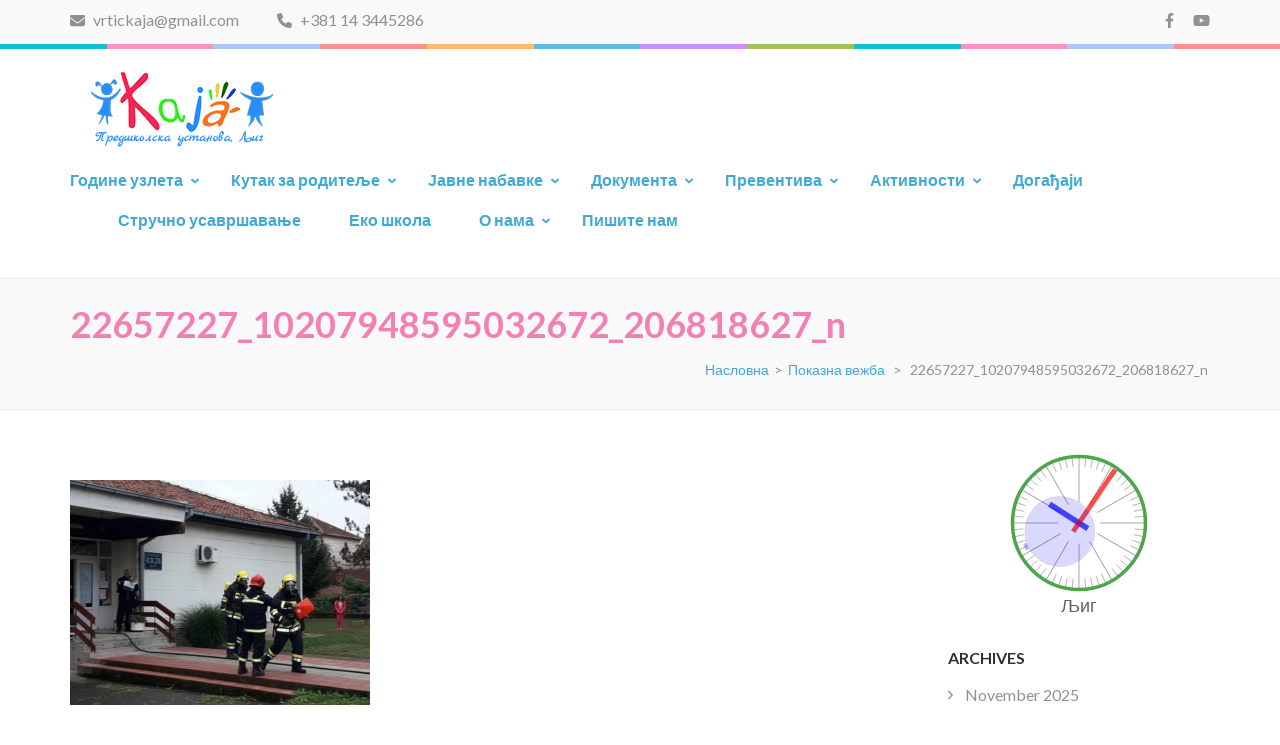

--- FILE ---
content_type: text/html; charset=UTF-8
request_url: https://www.pukaja.rs/pokazna-vezba/22657227_10207948595032672_206818627_n/
body_size: 82836
content:
    <!DOCTYPE html>
    <html lang="en-US">
    
<head itemscope itemtype="https://schema.org/WebSite">

    <meta charset="UTF-8">
	<meta name="viewport" content="width=device-width, initial-scale=1">
	<link rel="profile" href="http://gmpg.org/xfn/11">
	<link rel="pingback" href="https://www.pukaja.rs/xmlrpc.php">
        <meta name='robots' content='index, follow, max-image-preview:large, max-snippet:-1, max-video-preview:-1' />

	<!-- This site is optimized with the Yoast SEO plugin v23.7 - https://yoast.com/wordpress/plugins/seo/ -->
	<title>22657227_10207948595032672_206818627_n - PU-KAJA</title>
	<link rel="canonical" href="https://www.pukaja.rs/pokazna-vezba/22657227_10207948595032672_206818627_n/" />
	<meta property="og:locale" content="en_US" />
	<meta property="og:type" content="article" />
	<meta property="og:title" content="22657227_10207948595032672_206818627_n - PU-KAJA" />
	<meta property="og:url" content="https://www.pukaja.rs/pokazna-vezba/22657227_10207948595032672_206818627_n/" />
	<meta property="og:site_name" content="PU-KAJA" />
	<meta property="article:modified_time" content="2018-04-25T09:29:00+00:00" />
	<meta property="og:image" content="https://www.pukaja.rs/pokazna-vezba/22657227_10207948595032672_206818627_n" />
	<meta property="og:image:width" content="720" />
	<meta property="og:image:height" content="540" />
	<meta property="og:image:type" content="image/jpeg" />
	<meta name="twitter:card" content="summary_large_image" />
	<script type="application/ld+json" class="yoast-schema-graph">{"@context":"https://schema.org","@graph":[{"@type":"WebPage","@id":"https://www.pukaja.rs/pokazna-vezba/22657227_10207948595032672_206818627_n/","url":"https://www.pukaja.rs/pokazna-vezba/22657227_10207948595032672_206818627_n/","name":"22657227_10207948595032672_206818627_n - PU-KAJA","isPartOf":{"@id":"https://www.pukaja.rs/#website"},"primaryImageOfPage":{"@id":"https://www.pukaja.rs/pokazna-vezba/22657227_10207948595032672_206818627_n/#primaryimage"},"image":{"@id":"https://www.pukaja.rs/pokazna-vezba/22657227_10207948595032672_206818627_n/#primaryimage"},"thumbnailUrl":"https://www.pukaja.rs/wp-content/uploads/2018/04/22657227_10207948595032672_206818627_n.jpg","datePublished":"2018-04-25T09:08:22+00:00","dateModified":"2018-04-25T09:29:00+00:00","breadcrumb":{"@id":"https://www.pukaja.rs/pokazna-vezba/22657227_10207948595032672_206818627_n/#breadcrumb"},"inLanguage":"en-US","potentialAction":[{"@type":"ReadAction","target":["https://www.pukaja.rs/pokazna-vezba/22657227_10207948595032672_206818627_n/"]}]},{"@type":"ImageObject","inLanguage":"en-US","@id":"https://www.pukaja.rs/pokazna-vezba/22657227_10207948595032672_206818627_n/#primaryimage","url":"https://www.pukaja.rs/wp-content/uploads/2018/04/22657227_10207948595032672_206818627_n.jpg","contentUrl":"https://www.pukaja.rs/wp-content/uploads/2018/04/22657227_10207948595032672_206818627_n.jpg","width":720,"height":540},{"@type":"BreadcrumbList","@id":"https://www.pukaja.rs/pokazna-vezba/22657227_10207948595032672_206818627_n/#breadcrumb","itemListElement":[{"@type":"ListItem","position":1,"name":"Home","item":"https://www.pukaja.rs/"},{"@type":"ListItem","position":2,"name":"Показна вежба","item":"https://www.pukaja.rs/pokazna-vezba/"},{"@type":"ListItem","position":3,"name":"22657227_10207948595032672_206818627_n"}]},{"@type":"WebSite","@id":"https://www.pukaja.rs/#website","url":"https://www.pukaja.rs/","name":"PU-KAJA","description":"","publisher":{"@id":"https://www.pukaja.rs/#organization"},"potentialAction":[{"@type":"SearchAction","target":{"@type":"EntryPoint","urlTemplate":"https://www.pukaja.rs/?s={search_term_string}"},"query-input":{"@type":"PropertyValueSpecification","valueRequired":true,"valueName":"search_term_string"}}],"inLanguage":"en-US"},{"@type":"Organization","@id":"https://www.pukaja.rs/#organization","name":"PU-KAJA","url":"https://www.pukaja.rs/","logo":{"@type":"ImageObject","inLanguage":"en-US","@id":"https://www.pukaja.rs/#/schema/logo/image/","url":"https://www.pukaja.rs/wp-content/uploads/2018/03/cropped-kaja-logo.png","contentUrl":"https://www.pukaja.rs/wp-content/uploads/2018/03/cropped-kaja-logo.png","width":226,"height":75,"caption":"PU-KAJA"},"image":{"@id":"https://www.pukaja.rs/#/schema/logo/image/"}}]}</script>
	<!-- / Yoast SEO plugin. -->


<link rel='dns-prefetch' href='//fonts.googleapis.com' />
<link rel="alternate" type="application/rss+xml" title="PU-KAJA &raquo; Feed" href="https://www.pukaja.rs/feed/" />
<script type="text/javascript">
/* <![CDATA[ */
window._wpemojiSettings = {"baseUrl":"https:\/\/s.w.org\/images\/core\/emoji\/15.0.3\/72x72\/","ext":".png","svgUrl":"https:\/\/s.w.org\/images\/core\/emoji\/15.0.3\/svg\/","svgExt":".svg","source":{"concatemoji":"https:\/\/www.pukaja.rs\/wp-includes\/js\/wp-emoji-release.min.js?ver=6.6.2"}};
/*! This file is auto-generated */
!function(i,n){var o,s,e;function c(e){try{var t={supportTests:e,timestamp:(new Date).valueOf()};sessionStorage.setItem(o,JSON.stringify(t))}catch(e){}}function p(e,t,n){e.clearRect(0,0,e.canvas.width,e.canvas.height),e.fillText(t,0,0);var t=new Uint32Array(e.getImageData(0,0,e.canvas.width,e.canvas.height).data),r=(e.clearRect(0,0,e.canvas.width,e.canvas.height),e.fillText(n,0,0),new Uint32Array(e.getImageData(0,0,e.canvas.width,e.canvas.height).data));return t.every(function(e,t){return e===r[t]})}function u(e,t,n){switch(t){case"flag":return n(e,"\ud83c\udff3\ufe0f\u200d\u26a7\ufe0f","\ud83c\udff3\ufe0f\u200b\u26a7\ufe0f")?!1:!n(e,"\ud83c\uddfa\ud83c\uddf3","\ud83c\uddfa\u200b\ud83c\uddf3")&&!n(e,"\ud83c\udff4\udb40\udc67\udb40\udc62\udb40\udc65\udb40\udc6e\udb40\udc67\udb40\udc7f","\ud83c\udff4\u200b\udb40\udc67\u200b\udb40\udc62\u200b\udb40\udc65\u200b\udb40\udc6e\u200b\udb40\udc67\u200b\udb40\udc7f");case"emoji":return!n(e,"\ud83d\udc26\u200d\u2b1b","\ud83d\udc26\u200b\u2b1b")}return!1}function f(e,t,n){var r="undefined"!=typeof WorkerGlobalScope&&self instanceof WorkerGlobalScope?new OffscreenCanvas(300,150):i.createElement("canvas"),a=r.getContext("2d",{willReadFrequently:!0}),o=(a.textBaseline="top",a.font="600 32px Arial",{});return e.forEach(function(e){o[e]=t(a,e,n)}),o}function t(e){var t=i.createElement("script");t.src=e,t.defer=!0,i.head.appendChild(t)}"undefined"!=typeof Promise&&(o="wpEmojiSettingsSupports",s=["flag","emoji"],n.supports={everything:!0,everythingExceptFlag:!0},e=new Promise(function(e){i.addEventListener("DOMContentLoaded",e,{once:!0})}),new Promise(function(t){var n=function(){try{var e=JSON.parse(sessionStorage.getItem(o));if("object"==typeof e&&"number"==typeof e.timestamp&&(new Date).valueOf()<e.timestamp+604800&&"object"==typeof e.supportTests)return e.supportTests}catch(e){}return null}();if(!n){if("undefined"!=typeof Worker&&"undefined"!=typeof OffscreenCanvas&&"undefined"!=typeof URL&&URL.createObjectURL&&"undefined"!=typeof Blob)try{var e="postMessage("+f.toString()+"("+[JSON.stringify(s),u.toString(),p.toString()].join(",")+"));",r=new Blob([e],{type:"text/javascript"}),a=new Worker(URL.createObjectURL(r),{name:"wpTestEmojiSupports"});return void(a.onmessage=function(e){c(n=e.data),a.terminate(),t(n)})}catch(e){}c(n=f(s,u,p))}t(n)}).then(function(e){for(var t in e)n.supports[t]=e[t],n.supports.everything=n.supports.everything&&n.supports[t],"flag"!==t&&(n.supports.everythingExceptFlag=n.supports.everythingExceptFlag&&n.supports[t]);n.supports.everythingExceptFlag=n.supports.everythingExceptFlag&&!n.supports.flag,n.DOMReady=!1,n.readyCallback=function(){n.DOMReady=!0}}).then(function(){return e}).then(function(){var e;n.supports.everything||(n.readyCallback(),(e=n.source||{}).concatemoji?t(e.concatemoji):e.wpemoji&&e.twemoji&&(t(e.twemoji),t(e.wpemoji)))}))}((window,document),window._wpemojiSettings);
/* ]]> */
</script>
<link rel='stylesheet' id='hfe-widgets-style-css' href='https://www.pukaja.rs/wp-content/plugins/header-footer-elementor/inc/widgets-css/frontend.css?ver=1.6.44' type='text/css' media='all' />
<style id='wp-emoji-styles-inline-css' type='text/css'>

	img.wp-smiley, img.emoji {
		display: inline !important;
		border: none !important;
		box-shadow: none !important;
		height: 1em !important;
		width: 1em !important;
		margin: 0 0.07em !important;
		vertical-align: -0.1em !important;
		background: none !important;
		padding: 0 !important;
	}
</style>
<link rel='stylesheet' id='wp-block-library-css' href='https://www.pukaja.rs/wp-includes/css/dist/block-library/style.min.css?ver=6.6.2' type='text/css' media='all' />
<style id='classic-theme-styles-inline-css' type='text/css'>
/*! This file is auto-generated */
.wp-block-button__link{color:#fff;background-color:#32373c;border-radius:9999px;box-shadow:none;text-decoration:none;padding:calc(.667em + 2px) calc(1.333em + 2px);font-size:1.125em}.wp-block-file__button{background:#32373c;color:#fff;text-decoration:none}
</style>
<style id='global-styles-inline-css' type='text/css'>
:root{--wp--preset--aspect-ratio--square: 1;--wp--preset--aspect-ratio--4-3: 4/3;--wp--preset--aspect-ratio--3-4: 3/4;--wp--preset--aspect-ratio--3-2: 3/2;--wp--preset--aspect-ratio--2-3: 2/3;--wp--preset--aspect-ratio--16-9: 16/9;--wp--preset--aspect-ratio--9-16: 9/16;--wp--preset--color--black: #000000;--wp--preset--color--cyan-bluish-gray: #abb8c3;--wp--preset--color--white: #ffffff;--wp--preset--color--pale-pink: #f78da7;--wp--preset--color--vivid-red: #cf2e2e;--wp--preset--color--luminous-vivid-orange: #ff6900;--wp--preset--color--luminous-vivid-amber: #fcb900;--wp--preset--color--light-green-cyan: #7bdcb5;--wp--preset--color--vivid-green-cyan: #00d084;--wp--preset--color--pale-cyan-blue: #8ed1fc;--wp--preset--color--vivid-cyan-blue: #0693e3;--wp--preset--color--vivid-purple: #9b51e0;--wp--preset--gradient--vivid-cyan-blue-to-vivid-purple: linear-gradient(135deg,rgba(6,147,227,1) 0%,rgb(155,81,224) 100%);--wp--preset--gradient--light-green-cyan-to-vivid-green-cyan: linear-gradient(135deg,rgb(122,220,180) 0%,rgb(0,208,130) 100%);--wp--preset--gradient--luminous-vivid-amber-to-luminous-vivid-orange: linear-gradient(135deg,rgba(252,185,0,1) 0%,rgba(255,105,0,1) 100%);--wp--preset--gradient--luminous-vivid-orange-to-vivid-red: linear-gradient(135deg,rgba(255,105,0,1) 0%,rgb(207,46,46) 100%);--wp--preset--gradient--very-light-gray-to-cyan-bluish-gray: linear-gradient(135deg,rgb(238,238,238) 0%,rgb(169,184,195) 100%);--wp--preset--gradient--cool-to-warm-spectrum: linear-gradient(135deg,rgb(74,234,220) 0%,rgb(151,120,209) 20%,rgb(207,42,186) 40%,rgb(238,44,130) 60%,rgb(251,105,98) 80%,rgb(254,248,76) 100%);--wp--preset--gradient--blush-light-purple: linear-gradient(135deg,rgb(255,206,236) 0%,rgb(152,150,240) 100%);--wp--preset--gradient--blush-bordeaux: linear-gradient(135deg,rgb(254,205,165) 0%,rgb(254,45,45) 50%,rgb(107,0,62) 100%);--wp--preset--gradient--luminous-dusk: linear-gradient(135deg,rgb(255,203,112) 0%,rgb(199,81,192) 50%,rgb(65,88,208) 100%);--wp--preset--gradient--pale-ocean: linear-gradient(135deg,rgb(255,245,203) 0%,rgb(182,227,212) 50%,rgb(51,167,181) 100%);--wp--preset--gradient--electric-grass: linear-gradient(135deg,rgb(202,248,128) 0%,rgb(113,206,126) 100%);--wp--preset--gradient--midnight: linear-gradient(135deg,rgb(2,3,129) 0%,rgb(40,116,252) 100%);--wp--preset--font-size--small: 13px;--wp--preset--font-size--medium: 20px;--wp--preset--font-size--large: 36px;--wp--preset--font-size--x-large: 42px;--wp--preset--spacing--20: 0.44rem;--wp--preset--spacing--30: 0.67rem;--wp--preset--spacing--40: 1rem;--wp--preset--spacing--50: 1.5rem;--wp--preset--spacing--60: 2.25rem;--wp--preset--spacing--70: 3.38rem;--wp--preset--spacing--80: 5.06rem;--wp--preset--shadow--natural: 6px 6px 9px rgba(0, 0, 0, 0.2);--wp--preset--shadow--deep: 12px 12px 50px rgba(0, 0, 0, 0.4);--wp--preset--shadow--sharp: 6px 6px 0px rgba(0, 0, 0, 0.2);--wp--preset--shadow--outlined: 6px 6px 0px -3px rgba(255, 255, 255, 1), 6px 6px rgba(0, 0, 0, 1);--wp--preset--shadow--crisp: 6px 6px 0px rgba(0, 0, 0, 1);}:where(.is-layout-flex){gap: 0.5em;}:where(.is-layout-grid){gap: 0.5em;}body .is-layout-flex{display: flex;}.is-layout-flex{flex-wrap: wrap;align-items: center;}.is-layout-flex > :is(*, div){margin: 0;}body .is-layout-grid{display: grid;}.is-layout-grid > :is(*, div){margin: 0;}:where(.wp-block-columns.is-layout-flex){gap: 2em;}:where(.wp-block-columns.is-layout-grid){gap: 2em;}:where(.wp-block-post-template.is-layout-flex){gap: 1.25em;}:where(.wp-block-post-template.is-layout-grid){gap: 1.25em;}.has-black-color{color: var(--wp--preset--color--black) !important;}.has-cyan-bluish-gray-color{color: var(--wp--preset--color--cyan-bluish-gray) !important;}.has-white-color{color: var(--wp--preset--color--white) !important;}.has-pale-pink-color{color: var(--wp--preset--color--pale-pink) !important;}.has-vivid-red-color{color: var(--wp--preset--color--vivid-red) !important;}.has-luminous-vivid-orange-color{color: var(--wp--preset--color--luminous-vivid-orange) !important;}.has-luminous-vivid-amber-color{color: var(--wp--preset--color--luminous-vivid-amber) !important;}.has-light-green-cyan-color{color: var(--wp--preset--color--light-green-cyan) !important;}.has-vivid-green-cyan-color{color: var(--wp--preset--color--vivid-green-cyan) !important;}.has-pale-cyan-blue-color{color: var(--wp--preset--color--pale-cyan-blue) !important;}.has-vivid-cyan-blue-color{color: var(--wp--preset--color--vivid-cyan-blue) !important;}.has-vivid-purple-color{color: var(--wp--preset--color--vivid-purple) !important;}.has-black-background-color{background-color: var(--wp--preset--color--black) !important;}.has-cyan-bluish-gray-background-color{background-color: var(--wp--preset--color--cyan-bluish-gray) !important;}.has-white-background-color{background-color: var(--wp--preset--color--white) !important;}.has-pale-pink-background-color{background-color: var(--wp--preset--color--pale-pink) !important;}.has-vivid-red-background-color{background-color: var(--wp--preset--color--vivid-red) !important;}.has-luminous-vivid-orange-background-color{background-color: var(--wp--preset--color--luminous-vivid-orange) !important;}.has-luminous-vivid-amber-background-color{background-color: var(--wp--preset--color--luminous-vivid-amber) !important;}.has-light-green-cyan-background-color{background-color: var(--wp--preset--color--light-green-cyan) !important;}.has-vivid-green-cyan-background-color{background-color: var(--wp--preset--color--vivid-green-cyan) !important;}.has-pale-cyan-blue-background-color{background-color: var(--wp--preset--color--pale-cyan-blue) !important;}.has-vivid-cyan-blue-background-color{background-color: var(--wp--preset--color--vivid-cyan-blue) !important;}.has-vivid-purple-background-color{background-color: var(--wp--preset--color--vivid-purple) !important;}.has-black-border-color{border-color: var(--wp--preset--color--black) !important;}.has-cyan-bluish-gray-border-color{border-color: var(--wp--preset--color--cyan-bluish-gray) !important;}.has-white-border-color{border-color: var(--wp--preset--color--white) !important;}.has-pale-pink-border-color{border-color: var(--wp--preset--color--pale-pink) !important;}.has-vivid-red-border-color{border-color: var(--wp--preset--color--vivid-red) !important;}.has-luminous-vivid-orange-border-color{border-color: var(--wp--preset--color--luminous-vivid-orange) !important;}.has-luminous-vivid-amber-border-color{border-color: var(--wp--preset--color--luminous-vivid-amber) !important;}.has-light-green-cyan-border-color{border-color: var(--wp--preset--color--light-green-cyan) !important;}.has-vivid-green-cyan-border-color{border-color: var(--wp--preset--color--vivid-green-cyan) !important;}.has-pale-cyan-blue-border-color{border-color: var(--wp--preset--color--pale-cyan-blue) !important;}.has-vivid-cyan-blue-border-color{border-color: var(--wp--preset--color--vivid-cyan-blue) !important;}.has-vivid-purple-border-color{border-color: var(--wp--preset--color--vivid-purple) !important;}.has-vivid-cyan-blue-to-vivid-purple-gradient-background{background: var(--wp--preset--gradient--vivid-cyan-blue-to-vivid-purple) !important;}.has-light-green-cyan-to-vivid-green-cyan-gradient-background{background: var(--wp--preset--gradient--light-green-cyan-to-vivid-green-cyan) !important;}.has-luminous-vivid-amber-to-luminous-vivid-orange-gradient-background{background: var(--wp--preset--gradient--luminous-vivid-amber-to-luminous-vivid-orange) !important;}.has-luminous-vivid-orange-to-vivid-red-gradient-background{background: var(--wp--preset--gradient--luminous-vivid-orange-to-vivid-red) !important;}.has-very-light-gray-to-cyan-bluish-gray-gradient-background{background: var(--wp--preset--gradient--very-light-gray-to-cyan-bluish-gray) !important;}.has-cool-to-warm-spectrum-gradient-background{background: var(--wp--preset--gradient--cool-to-warm-spectrum) !important;}.has-blush-light-purple-gradient-background{background: var(--wp--preset--gradient--blush-light-purple) !important;}.has-blush-bordeaux-gradient-background{background: var(--wp--preset--gradient--blush-bordeaux) !important;}.has-luminous-dusk-gradient-background{background: var(--wp--preset--gradient--luminous-dusk) !important;}.has-pale-ocean-gradient-background{background: var(--wp--preset--gradient--pale-ocean) !important;}.has-electric-grass-gradient-background{background: var(--wp--preset--gradient--electric-grass) !important;}.has-midnight-gradient-background{background: var(--wp--preset--gradient--midnight) !important;}.has-small-font-size{font-size: var(--wp--preset--font-size--small) !important;}.has-medium-font-size{font-size: var(--wp--preset--font-size--medium) !important;}.has-large-font-size{font-size: var(--wp--preset--font-size--large) !important;}.has-x-large-font-size{font-size: var(--wp--preset--font-size--x-large) !important;}
:where(.wp-block-post-template.is-layout-flex){gap: 1.25em;}:where(.wp-block-post-template.is-layout-grid){gap: 1.25em;}
:where(.wp-block-columns.is-layout-flex){gap: 2em;}:where(.wp-block-columns.is-layout-grid){gap: 2em;}
:root :where(.wp-block-pullquote){font-size: 1.5em;line-height: 1.6;}
</style>
<link rel='stylesheet' id='contact-form-7-css' href='https://www.pukaja.rs/wp-content/plugins/contact-form-7/includes/css/styles.css?ver=5.9.8' type='text/css' media='all' />
<link rel='stylesheet' id='post-grid-custom-fonts-css' href='https://www.pukaja.rs/wp-content/plugins/post-grid/assets/block-css/custom-fonts.css?ver=6.6.2' type='text/css' media='all' />
<link rel='stylesheet' id='rs-plugin-settings-css' href='https://www.pukaja.rs/wp-content/plugins/revslider/public/assets/css/settings.css?ver=5.4.6.3.1' type='text/css' media='all' />
<style id='rs-plugin-settings-inline-css' type='text/css'>
#rs-demo-id {}
</style>
<link rel='stylesheet' id='widgetopts-styles-css' href='https://www.pukaja.rs/wp-content/plugins/widget-options/assets/css/widget-options.css?ver=4.0.7' type='text/css' media='all' />
<link rel='stylesheet' id='hfe-style-css' href='https://www.pukaja.rs/wp-content/plugins/header-footer-elementor/assets/css/header-footer-elementor.css?ver=1.6.44' type='text/css' media='all' />
<link rel='stylesheet' id='elementor-icons-css' href='https://www.pukaja.rs/wp-content/plugins/elementor/assets/lib/eicons/css/elementor-icons.min.css?ver=5.31.0' type='text/css' media='all' />
<link rel='stylesheet' id='elementor-frontend-css' href='https://www.pukaja.rs/wp-content/plugins/elementor/assets/css/frontend.min.css?ver=3.24.7' type='text/css' media='all' />
<link rel='stylesheet' id='swiper-css' href='https://www.pukaja.rs/wp-content/plugins/elementor/assets/lib/swiper/v8/css/swiper.min.css?ver=8.4.5' type='text/css' media='all' />
<link rel='stylesheet' id='e-swiper-css' href='https://www.pukaja.rs/wp-content/plugins/elementor/assets/css/conditionals/e-swiper.min.css?ver=3.24.7' type='text/css' media='all' />
<link rel='stylesheet' id='elementor-post-5091-css' href='https://www.pukaja.rs/wp-content/uploads/elementor/css/post-5091.css?ver=1729585922' type='text/css' media='all' />
<link rel='stylesheet' id='elementor-global-css' href='https://www.pukaja.rs/wp-content/uploads/elementor/css/global.css?ver=1729585922' type='text/css' media='all' />
<link rel='stylesheet' id='preschool-and-kindergarten-google-fonts-css' href='https://fonts.googleapis.com/css?family=Pacifico%7CLato%3A400%2C400i%2C700&#038;ver=6.6.2#038;display=fallback' type='text/css' media='all' />
<link rel='stylesheet' id='animate-css' href='https://www.pukaja.rs/wp-content/themes/preschool-and-kindergarten/css/animate.min.css?ver=6.6.2' type='text/css' media='all' />
<link rel='stylesheet' id='owl-carousel-css' href='https://www.pukaja.rs/wp-content/themes/preschool-and-kindergarten/css/owl.carousel.min.css?ver=6.6.2' type='text/css' media='all' />
<link rel='stylesheet' id='preschool-and-kindergarten-style-css' href='https://www.pukaja.rs/wp-content/themes/preschool-and-kindergarten/style.css?ver=1.2.4' type='text/css' media='all' />
<link rel='stylesheet' id='hfe-icons-list-css' href='https://www.pukaja.rs/wp-content/plugins/elementor/assets/css/widget-icon-list.min.css?ver=3.24.3' type='text/css' media='all' />
<link rel='stylesheet' id='hfe-social-icons-css' href='https://www.pukaja.rs/wp-content/plugins/elementor/assets/css/widget-social-icons.min.css?ver=3.24.0' type='text/css' media='all' />
<link rel='stylesheet' id='hfe-social-share-icons-brands-css' href='https://www.pukaja.rs/wp-content/plugins/elementor/assets/lib/font-awesome/css/brands.css?ver=5.15.3' type='text/css' media='all' />
<link rel='stylesheet' id='hfe-social-share-icons-fontawesome-css' href='https://www.pukaja.rs/wp-content/plugins/elementor/assets/lib/font-awesome/css/fontawesome.css?ver=5.15.3' type='text/css' media='all' />
<link rel='stylesheet' id='hfe-nav-menu-icons-css' href='https://www.pukaja.rs/wp-content/plugins/elementor/assets/lib/font-awesome/css/solid.css?ver=5.15.3' type='text/css' media='all' />
<link rel='stylesheet' id='google-fonts-1-css' href='https://fonts.googleapis.com/css?family=Roboto%3A100%2C100italic%2C200%2C200italic%2C300%2C300italic%2C400%2C400italic%2C500%2C500italic%2C600%2C600italic%2C700%2C700italic%2C800%2C800italic%2C900%2C900italic%7CRoboto+Slab%3A100%2C100italic%2C200%2C200italic%2C300%2C300italic%2C400%2C400italic%2C500%2C500italic%2C600%2C600italic%2C700%2C700italic%2C800%2C800italic%2C900%2C900italic&#038;display=swap&#038;ver=6.6.2' type='text/css' media='all' />
<link rel="preconnect" href="https://fonts.gstatic.com/" crossorigin><script type="text/javascript" src="https://www.pukaja.rs/wp-includes/js/jquery/jquery.min.js?ver=3.7.1" id="jquery-core-js"></script>
<script type="text/javascript" src="https://www.pukaja.rs/wp-includes/js/jquery/jquery-migrate.min.js?ver=3.4.1" id="jquery-migrate-js"></script>
<script type="text/javascript" src="https://www.pukaja.rs/wp-content/plugins/revslider/public/assets/js/jquery.themepunch.tools.min.js?ver=5.4.6.3.1" id="tp-tools-js"></script>
<script type="text/javascript" src="https://www.pukaja.rs/wp-content/plugins/revslider/public/assets/js/jquery.themepunch.revolution.min.js?ver=5.4.6.3.1" id="revmin-js"></script>
<script type="text/javascript" src="https://www.pukaja.rs/wp-content/themes/preschool-and-kindergarten/js/v4-shims.min.js?ver=6.1.1" id="v4-shims-js"></script>
<link rel="https://api.w.org/" href="https://www.pukaja.rs/wp-json/" /><link rel="alternate" title="JSON" type="application/json" href="https://www.pukaja.rs/wp-json/wp/v2/media/2170" /><link rel="EditURI" type="application/rsd+xml" title="RSD" href="https://www.pukaja.rs/xmlrpc.php?rsd" />
<meta name="generator" content="WordPress 6.6.2" />
<link rel='shortlink' href='https://www.pukaja.rs/?p=2170' />
		<!-- Custom Logo: hide header text -->
		<style id="custom-logo-css" type="text/css">
			.site-title, .site-description {
				position: absolute;
				clip: rect(1px, 1px, 1px, 1px);
			}
		</style>
		<link rel="alternate" title="oEmbed (JSON)" type="application/json+oembed" href="https://www.pukaja.rs/wp-json/oembed/1.0/embed?url=https%3A%2F%2Fwww.pukaja.rs%2Fpokazna-vezba%2F22657227_10207948595032672_206818627_n%2F" />
<link rel="alternate" title="oEmbed (XML)" type="text/xml+oembed" href="https://www.pukaja.rs/wp-json/oembed/1.0/embed?url=https%3A%2F%2Fwww.pukaja.rs%2Fpokazna-vezba%2F22657227_10207948595032672_206818627_n%2F&#038;format=xml" />
<meta name="generator" content="Elementor 3.24.7; features: additional_custom_breakpoints; settings: css_print_method-external, google_font-enabled, font_display-swap">
			<style>
				.e-con.e-parent:nth-of-type(n+4):not(.e-lazyloaded):not(.e-no-lazyload),
				.e-con.e-parent:nth-of-type(n+4):not(.e-lazyloaded):not(.e-no-lazyload) * {
					background-image: none !important;
				}
				@media screen and (max-height: 1024px) {
					.e-con.e-parent:nth-of-type(n+3):not(.e-lazyloaded):not(.e-no-lazyload),
					.e-con.e-parent:nth-of-type(n+3):not(.e-lazyloaded):not(.e-no-lazyload) * {
						background-image: none !important;
					}
				}
				@media screen and (max-height: 640px) {
					.e-con.e-parent:nth-of-type(n+2):not(.e-lazyloaded):not(.e-no-lazyload),
					.e-con.e-parent:nth-of-type(n+2):not(.e-lazyloaded):not(.e-no-lazyload) * {
						background-image: none !important;
					}
				}
			</style>
			<meta name="generator" content="Powered by Slider Revolution 5.4.6.3.1 - responsive, Mobile-Friendly Slider Plugin for WordPress with comfortable drag and drop interface." />
<script type="text/javascript">function setREVStartSize(e){
				try{ var i=jQuery(window).width(),t=9999,r=0,n=0,l=0,f=0,s=0,h=0;					
					if(e.responsiveLevels&&(jQuery.each(e.responsiveLevels,function(e,f){f>i&&(t=r=f,l=e),i>f&&f>r&&(r=f,n=e)}),t>r&&(l=n)),f=e.gridheight[l]||e.gridheight[0]||e.gridheight,s=e.gridwidth[l]||e.gridwidth[0]||e.gridwidth,h=i/s,h=h>1?1:h,f=Math.round(h*f),"fullscreen"==e.sliderLayout){var u=(e.c.width(),jQuery(window).height());if(void 0!=e.fullScreenOffsetContainer){var c=e.fullScreenOffsetContainer.split(",");if (c) jQuery.each(c,function(e,i){u=jQuery(i).length>0?u-jQuery(i).outerHeight(!0):u}),e.fullScreenOffset.split("%").length>1&&void 0!=e.fullScreenOffset&&e.fullScreenOffset.length>0?u-=jQuery(window).height()*parseInt(e.fullScreenOffset,0)/100:void 0!=e.fullScreenOffset&&e.fullScreenOffset.length>0&&(u-=parseInt(e.fullScreenOffset,0))}f=u}else void 0!=e.minHeight&&f<e.minHeight&&(f=e.minHeight);e.c.closest(".rev_slider_wrapper").css({height:f})					
				}catch(d){console.log("Failure at Presize of Slider:"+d)}
			};</script>
		<style type="text/css" id="wp-custom-css">
			/*
You can add your own CSS here.

Click the help icon above to learn more.
*/		</style>
		</head>

<body class="attachment attachment-template-default attachmentid-2170 attachment-jpeg wp-custom-logo ehf-template-preschool-and-kindergarten ehf-stylesheet-preschool-and-kindergarten elementor-default elementor-kit-5091" itemscope itemtype="https://schema.org/WebPage">
		
        <div id="page" class="site">
        <a class="skip-link screen-reader-text" href="#acc-content">Skip to content (Press Enter)</a>
        
        <div class="mobile-header">
        <div class="container">
            <div class="site-branding" itemscope itemtype="https://schema.org/Organization">
                <a href="https://www.pukaja.rs/" class="custom-logo-link" rel="home"><img width="226" height="75" src="https://www.pukaja.rs/wp-content/uploads/2018/03/cropped-kaja-logo.png" class="custom-logo" alt="PU-KAJA" decoding="async" /></a>                    <div class="text-logo">
                        <p class="site-title" itemprop="name"><a href="https://www.pukaja.rs/" rel="home" itemprop="url">PU-KAJA</a></p>
                                            </div>
            </div><!-- .site-branding -->

            <button class="menu-opener" data-toggle-target=".main-menu-modal" data-toggle-body-class="showing-main-menu-modal" aria-expanded="false" data-set-focus=".close-main-nav-toggle">
                <span></span>
                <span></span>
                <span></span>
            </button>

        </div> <!-- Container -->
        <div class="mobile-menu">
            <nav id="mobile-site-navigation" class="primary-menu" role="navigation" itemscope itemtype="https://schema.org/SiteNavigationElement">
                <div class="primary-menu-list main-menu-modal cover-modal" data-modal-target-string=".main-menu-modal">
                    <button class="close close-main-nav-toggle" data-toggle-target=".main-menu-modal" data-toggle-body-class="showing-main-menu-modal" aria-expanded="false" data-set-focus=".main-menu-modal"></button>
                    <div class="mobile-menu-title" aria-label="Mobile">
                        <div class="menu-glavni-meni-container"><ul id="primary-menu" class="nav-menu main-menu-modal"><li id="menu-item-4101" class="menu-item menu-item-type-taxonomy menu-item-object-category menu-item-has-children menu-item-4101"><a href="https://www.pukaja.rs/category/godine-uzleta/">Године узлета</a>
<ul class="sub-menu">
	<li id="menu-item-4363" class="menu-item menu-item-type-taxonomy menu-item-object-category menu-item-4363"><a href="https://www.pukaja.rs/category/projekti/">Пројекти</a></li>
</ul>
</li>
<li id="menu-item-1343" class="menu-item menu-item-type-taxonomy menu-item-object-category menu-item-has-children menu-item-1343"><a href="https://www.pukaja.rs/category/kutak-za-roditelje/">Кутак за родитеље</a>
<ul class="sub-menu">
	<li id="menu-item-891" class="menu-item menu-item-type-post_type menu-item-object-post menu-item-891"><a href="https://www.pukaja.rs/%d1%80%d0%b0%d1%81%d0%bf%d0%be%d1%80%d0%b5%d0%b4-%d0%b4%d0%bd%d0%b5%d0%b2%d0%bd%d0%b8%d1%85-%d0%b0%d0%ba%d1%82%d0%b8%d0%b2%d0%bd%d0%be%d1%81%d1%82%d0%b8/">Оријентациони ритам дана</a></li>
	<li id="menu-item-834" class="menu-item menu-item-type-taxonomy menu-item-object-category menu-item-834"><a href="https://www.pukaja.rs/category/saveti-roditeljima/">Савети родитељима</a></li>
</ul>
</li>
<li id="menu-item-750" class="menu-item menu-item-type-custom menu-item-object-custom menu-item-has-children menu-item-750"><a href="#">Јавне набавке</a>
<ul class="sub-menu">
	<li id="menu-item-674" class="menu-item menu-item-type-post_type menu-item-object-page menu-item-674"><a href="https://www.pukaja.rs/%d1%98%d0%b0%d0%b2%d0%bd%d0%b5-%d0%bd%d0%b0%d0%b1%d0%b0%d0%b2%d0%ba%d0%b5-2017/">2017</a></li>
	<li id="menu-item-752" class="menu-item menu-item-type-post_type menu-item-object-page menu-item-752"><a href="https://www.pukaja.rs/%d1%98%d0%b0%d0%b2%d0%bd%d0%b5-%d0%bd%d0%b0%d0%b1%d0%b0%d0%b2%d0%ba%d0%b5-2018/">2018</a></li>
	<li id="menu-item-3124" class="menu-item menu-item-type-post_type menu-item-object-page menu-item-3124"><a href="https://www.pukaja.rs/2019-2/">2019</a></li>
	<li id="menu-item-3727" class="menu-item menu-item-type-post_type menu-item-object-page menu-item-3727"><a href="https://www.pukaja.rs/2020-2/">2020</a></li>
	<li id="menu-item-4021" class="menu-item menu-item-type-post_type menu-item-object-page menu-item-4021"><a href="https://www.pukaja.rs/2021-2/">2021</a></li>
	<li id="menu-item-4264" class="menu-item menu-item-type-post_type menu-item-object-page menu-item-4264"><a href="https://www.pukaja.rs/2022-2/">2022</a></li>
	<li id="menu-item-5085" class="menu-item menu-item-type-post_type menu-item-object-page menu-item-5085"><a href="https://www.pukaja.rs/2023-2/">2023</a></li>
	<li id="menu-item-6230" class="menu-item menu-item-type-post_type menu-item-object-page menu-item-6230"><a href="https://www.pukaja.rs/2025-2/">2025</a></li>
</ul>
</li>
<li id="menu-item-625" class="menu-item menu-item-type-post_type menu-item-object-page menu-item-has-children menu-item-625"><a href="https://www.pukaja.rs/%d0%bf%d1%80%d0%b0%d0%b2%d0%b8%d0%bb%d0%bd%d0%b8%d0%ba/">Документа</a>
<ul class="sub-menu">
	<li id="menu-item-831" class="menu-item menu-item-type-taxonomy menu-item-object-category menu-item-has-children menu-item-831"><a href="https://www.pukaja.rs/category/%d0%bf%d1%80%d0%b0%d0%b2%d0%b8%d0%bb%d0%bd%d0%b8%d1%86%d0%b8/">Правилници</a>
	<ul class="sub-menu">
		<li id="menu-item-895" class="menu-item menu-item-type-post_type menu-item-object-post menu-item-895"><a href="https://www.pukaja.rs/%d0%bf%d1%80%d0%b0%d0%b2%d0%b8%d0%bb%d0%bd%d0%b8%d0%ba-%d0%be-%d0%ba%d1%83%d1%9b%d0%bd%d0%be%d0%bc-%d1%80%d0%b5%d0%b4%d1%83/">Правилник о кућном реду</a></li>
	</ul>
</li>
	<li id="menu-item-4029" class="menu-item menu-item-type-post_type menu-item-object-post menu-item-4029"><a href="https://www.pukaja.rs/programi/">Програми</a></li>
	<li id="menu-item-830" class="menu-item menu-item-type-taxonomy menu-item-object-category menu-item-830"><a href="https://www.pukaja.rs/category/%d0%bf%d0%bb%d0%b0%d0%bd%d0%be%d0%b2%d0%b8/">Планови</a></li>
</ul>
</li>
<li id="menu-item-1600" class="menu-item menu-item-type-post_type menu-item-object-page menu-item-has-children menu-item-1600"><a href="https://www.pukaja.rs/preventivno-zdravstvena-zastita/">Превентива</a>
<ul class="sub-menu">
	<li id="menu-item-1599" class="menu-item menu-item-type-post_type menu-item-object-page menu-item-1599"><a href="https://www.pukaja.rs/ishrana/">Исхрана</a></li>
	<li id="menu-item-1598" class="menu-item menu-item-type-post_type menu-item-object-page menu-item-1598"><a href="https://www.pukaja.rs/higijena/">Хигијена</a></li>
	<li id="menu-item-1624" class="menu-item menu-item-type-taxonomy menu-item-object-category menu-item-1624"><a href="https://www.pukaja.rs/category/zdravstveno-vaspitni-rad/">Здравствено-васпитни рад</a></li>
</ul>
</li>
<li id="menu-item-1341" class="menu-item menu-item-type-taxonomy menu-item-object-category menu-item-has-children menu-item-1341"><a href="https://www.pukaja.rs/category/aktivnosti/">Активности</a>
<ul class="sub-menu">
	<li id="menu-item-4053" class="menu-item menu-item-type-taxonomy menu-item-object-category menu-item-4053"><a href="https://www.pukaja.rs/category/vazni-datumi/">Важни датуми</a></li>
	<li id="menu-item-381" class="menu-item menu-item-type-post_type menu-item-object-page menu-item-381"><a href="https://www.pukaja.rs/%d0%bd%d0%b0%d1%88-%d1%87%d0%b0%d1%81%d0%be%d0%bf%d0%b8%d1%81/">Наш часопис</a></li>
	<li id="menu-item-864" class="menu-item menu-item-type-taxonomy menu-item-object-category menu-item-864"><a href="https://www.pukaja.rs/category/%d0%b3%d0%b0%d0%bb%d0%b5%d1%80%d0%b8%d1%98%d0%b0/">Галерија</a></li>
	<li id="menu-item-3885" class="menu-item menu-item-type-taxonomy menu-item-object-category menu-item-3885"><a href="https://www.pukaja.rs/category/videoteka/">Видеотека</a></li>
</ul>
</li>
<li id="menu-item-3016" class="menu-item menu-item-type-post_type menu-item-object-page menu-item-3016"><a href="https://www.pukaja.rs/%d0%b0%d0%ba%d1%82%d0%b8%d0%b2%d0%bd%d0%be%d1%81%d1%82%d0%b8/">Догађаји</a></li>
<li id="menu-item-5573" class="menu-item menu-item-type-taxonomy menu-item-object-category menu-item-5573"><a href="https://www.pukaja.rs/category/struno-usavravawe/">Стручно усавршавање</a></li>
<li id="menu-item-2934" class="menu-item menu-item-type-taxonomy menu-item-object-category menu-item-2934"><a href="https://www.pukaja.rs/category/eko-skola/">Еко школа</a></li>
<li id="menu-item-16" class="menu-item menu-item-type-post_type menu-item-object-page menu-item-has-children menu-item-16"><a href="https://www.pukaja.rs/%d0%be-%d0%bd%d0%b0%d0%bc%d0%b0/">О нама</a>
<ul class="sub-menu">
	<li id="menu-item-15" class="menu-item menu-item-type-post_type menu-item-object-page menu-item-15"><a href="https://www.pukaja.rs/%d0%ba%d0%be%d0%bd%d1%82%d0%b0%d0%ba%d1%82/">Контакт</a></li>
	<li id="menu-item-1329" class="menu-item menu-item-type-taxonomy menu-item-object-category menu-item-1329"><a href="https://www.pukaja.rs/category/uzrasne-grupe/">Узрасне групе</a></li>
	<li id="menu-item-900" class="menu-item menu-item-type-taxonomy menu-item-object-category menu-item-has-children menu-item-900"><a href="https://www.pukaja.rs/category/o%d1%80%d0%b3%d0%b0%d0%bd%d0%b8-%d1%83%d0%bf%d1%80%d0%b0%d0%b2%d1%99%d0%b0%d1%9a%d0%b0/">OРГАНИ УПРАВЉАЊА</a>
	<ul class="sub-menu">
		<li id="menu-item-902" class="menu-item menu-item-type-post_type menu-item-object-page menu-item-902"><a href="https://www.pukaja.rs/%d0%be-%d0%bd%d0%b0%d0%bc%d0%b0/%d1%83%d0%bf%d1%80%d0%b0%d0%b2%d0%bd%d0%b8-%d0%be%d0%b4%d0%b1%d0%be%d1%80/">УПРАВНИ ОДБОР</a></li>
		<li id="menu-item-908" class="menu-item menu-item-type-post_type menu-item-object-page menu-item-908"><a href="https://www.pukaja.rs/%d1%81%d0%b0%d0%b2%d0%b5%d1%82-%d1%80%d0%be%d0%b4%d0%b8%d1%82%d0%b5%d1%99%d0%b0/">САВЕТ РОДИТЕЉА</a></li>
	</ul>
</li>
	<li id="menu-item-811" class="menu-item menu-item-type-post_type menu-item-object-page menu-item-811"><a href="https://www.pukaja.rs/%d0%b8%d1%81%d1%82%d0%be%d1%80%d0%b8%d1%98%d0%b0%d1%82/">Историјат</a></li>
</ul>
</li>
<li id="menu-item-1104" class="menu-item menu-item-type-post_type menu-item-object-page menu-item-1104"><a href="https://www.pukaja.rs/%d0%ba%d0%be%d0%bd%d1%82%d0%b0%d0%ba%d1%82-2/">Пишите нам</a></li>
</ul></div>                    </div>
                                        <ul class="contact-info">
                                                        <li>
                                <a href="mailto:vrtickaja@gmail.com"><span class="fa fa-envelope"></span>
                                vrtickaja@gmail.com                                </a>
                                </li>
                                                                                <li>
                                    <a href="tel:+381143445286">
                                        <span class="fa fa-phone"></span>
                                        +381 14 3445286                                    </a>
                                </li>
                                            </ul>

                            <ul class="social-networks">
              
                          
                <li><a href="https://www.facebook.com/vrtickaja" target="_blank" title="Facebook"><span class="fa fa-facebook"></span></a></li>
          
                          
                <li><a href="https://www.youtube.com/results?search_query=vrtic+kaja+ljig" target="_blank" title="Youtube"><span class="fa fa-youtube"></span></a></li>
            
                </ul>
                    </div>
            </nav><!-- #site-navigation -->
        </div> <!-- mobile-menu -->

    </div> <!-- mobile-header -->
        <header id="masthead" class="site-header" role="banner" itemscope itemtype="https://schema.org/WPHeader">
        <div class="header-t">
        <div class="container">
                        <ul class="contact-info">
                                        <li>
                            <a href="mailto:vrtickaja@gmail.com"><span class="fa fa-envelope"></span>
                            vrtickaja@gmail.com                            </a>
                        </li>
                                                        <li>
                            <a href="tel:+381143445286">
                                <span class="fa fa-phone"></span>
                                +381 14 3445286                            </a>
                        </li>
                            </ul>
                    <ul class="social-networks">
              
                          
                <li><a href="https://www.facebook.com/vrtickaja" target="_blank" title="Facebook"><span class="fa fa-facebook"></span></a></li>
          
                          
                <li><a href="https://www.youtube.com/results?search_query=vrtic+kaja+ljig" target="_blank" title="Youtube"><span class="fa fa-youtube"></span></a></li>
            
                </ul>
            </div>
    </div> 
    <div class="header-b">
        <div class="container">            
            <div class="site-branding" itemscope itemtype="https://schema.org/Organization">                
                <a href="https://www.pukaja.rs/" class="custom-logo-link" rel="home"><img width="226" height="75" src="https://www.pukaja.rs/wp-content/uploads/2018/03/cropped-kaja-logo.png" class="custom-logo" alt="PU-KAJA" decoding="async" /></a>                <div class="text-logo">
                                            <p class="site-title" itemprop="name"><a href="https://www.pukaja.rs/" rel="home" itemprop="url">PU-KAJA</a></p>
                                    </div>
            </div><!-- .site-branding -->
        
            <nav id="site-navigation" class="main-navigation" role="navigation" itemscope itemtype="https://schema.org/SiteNavigationElement">
                
                <div class="menu-glavni-meni-container"><ul id="primary-menu" class="menu"><li class="menu-item menu-item-type-taxonomy menu-item-object-category menu-item-has-children menu-item-4101"><a href="https://www.pukaja.rs/category/godine-uzleta/">Године узлета</a>
<ul class="sub-menu">
	<li class="menu-item menu-item-type-taxonomy menu-item-object-category menu-item-4363"><a href="https://www.pukaja.rs/category/projekti/">Пројекти</a></li>
</ul>
</li>
<li class="menu-item menu-item-type-taxonomy menu-item-object-category menu-item-has-children menu-item-1343"><a href="https://www.pukaja.rs/category/kutak-za-roditelje/">Кутак за родитеље</a>
<ul class="sub-menu">
	<li class="menu-item menu-item-type-post_type menu-item-object-post menu-item-891"><a href="https://www.pukaja.rs/%d1%80%d0%b0%d1%81%d0%bf%d0%be%d1%80%d0%b5%d0%b4-%d0%b4%d0%bd%d0%b5%d0%b2%d0%bd%d0%b8%d1%85-%d0%b0%d0%ba%d1%82%d0%b8%d0%b2%d0%bd%d0%be%d1%81%d1%82%d0%b8/">Оријентациони ритам дана</a></li>
	<li class="menu-item menu-item-type-taxonomy menu-item-object-category menu-item-834"><a href="https://www.pukaja.rs/category/saveti-roditeljima/">Савети родитељима</a></li>
</ul>
</li>
<li class="menu-item menu-item-type-custom menu-item-object-custom menu-item-has-children menu-item-750"><a href="#">Јавне набавке</a>
<ul class="sub-menu">
	<li class="menu-item menu-item-type-post_type menu-item-object-page menu-item-674"><a href="https://www.pukaja.rs/%d1%98%d0%b0%d0%b2%d0%bd%d0%b5-%d0%bd%d0%b0%d0%b1%d0%b0%d0%b2%d0%ba%d0%b5-2017/">2017</a></li>
	<li class="menu-item menu-item-type-post_type menu-item-object-page menu-item-752"><a href="https://www.pukaja.rs/%d1%98%d0%b0%d0%b2%d0%bd%d0%b5-%d0%bd%d0%b0%d0%b1%d0%b0%d0%b2%d0%ba%d0%b5-2018/">2018</a></li>
	<li class="menu-item menu-item-type-post_type menu-item-object-page menu-item-3124"><a href="https://www.pukaja.rs/2019-2/">2019</a></li>
	<li class="menu-item menu-item-type-post_type menu-item-object-page menu-item-3727"><a href="https://www.pukaja.rs/2020-2/">2020</a></li>
	<li class="menu-item menu-item-type-post_type menu-item-object-page menu-item-4021"><a href="https://www.pukaja.rs/2021-2/">2021</a></li>
	<li class="menu-item menu-item-type-post_type menu-item-object-page menu-item-4264"><a href="https://www.pukaja.rs/2022-2/">2022</a></li>
	<li class="menu-item menu-item-type-post_type menu-item-object-page menu-item-5085"><a href="https://www.pukaja.rs/2023-2/">2023</a></li>
	<li class="menu-item menu-item-type-post_type menu-item-object-page menu-item-6230"><a href="https://www.pukaja.rs/2025-2/">2025</a></li>
</ul>
</li>
<li class="menu-item menu-item-type-post_type menu-item-object-page menu-item-has-children menu-item-625"><a href="https://www.pukaja.rs/%d0%bf%d1%80%d0%b0%d0%b2%d0%b8%d0%bb%d0%bd%d0%b8%d0%ba/">Документа</a>
<ul class="sub-menu">
	<li class="menu-item menu-item-type-taxonomy menu-item-object-category menu-item-has-children menu-item-831"><a href="https://www.pukaja.rs/category/%d0%bf%d1%80%d0%b0%d0%b2%d0%b8%d0%bb%d0%bd%d0%b8%d1%86%d0%b8/">Правилници</a>
	<ul class="sub-menu">
		<li class="menu-item menu-item-type-post_type menu-item-object-post menu-item-895"><a href="https://www.pukaja.rs/%d0%bf%d1%80%d0%b0%d0%b2%d0%b8%d0%bb%d0%bd%d0%b8%d0%ba-%d0%be-%d0%ba%d1%83%d1%9b%d0%bd%d0%be%d0%bc-%d1%80%d0%b5%d0%b4%d1%83/">Правилник о кућном реду</a></li>
	</ul>
</li>
	<li class="menu-item menu-item-type-post_type menu-item-object-post menu-item-4029"><a href="https://www.pukaja.rs/programi/">Програми</a></li>
	<li class="menu-item menu-item-type-taxonomy menu-item-object-category menu-item-830"><a href="https://www.pukaja.rs/category/%d0%bf%d0%bb%d0%b0%d0%bd%d0%be%d0%b2%d0%b8/">Планови</a></li>
</ul>
</li>
<li class="menu-item menu-item-type-post_type menu-item-object-page menu-item-has-children menu-item-1600"><a href="https://www.pukaja.rs/preventivno-zdravstvena-zastita/">Превентива</a>
<ul class="sub-menu">
	<li class="menu-item menu-item-type-post_type menu-item-object-page menu-item-1599"><a href="https://www.pukaja.rs/ishrana/">Исхрана</a></li>
	<li class="menu-item menu-item-type-post_type menu-item-object-page menu-item-1598"><a href="https://www.pukaja.rs/higijena/">Хигијена</a></li>
	<li class="menu-item menu-item-type-taxonomy menu-item-object-category menu-item-1624"><a href="https://www.pukaja.rs/category/zdravstveno-vaspitni-rad/">Здравствено-васпитни рад</a></li>
</ul>
</li>
<li class="menu-item menu-item-type-taxonomy menu-item-object-category menu-item-has-children menu-item-1341"><a href="https://www.pukaja.rs/category/aktivnosti/">Активности</a>
<ul class="sub-menu">
	<li class="menu-item menu-item-type-taxonomy menu-item-object-category menu-item-4053"><a href="https://www.pukaja.rs/category/vazni-datumi/">Важни датуми</a></li>
	<li class="menu-item menu-item-type-post_type menu-item-object-page menu-item-381"><a href="https://www.pukaja.rs/%d0%bd%d0%b0%d1%88-%d1%87%d0%b0%d1%81%d0%be%d0%bf%d0%b8%d1%81/">Наш часопис</a></li>
	<li class="menu-item menu-item-type-taxonomy menu-item-object-category menu-item-864"><a href="https://www.pukaja.rs/category/%d0%b3%d0%b0%d0%bb%d0%b5%d1%80%d0%b8%d1%98%d0%b0/">Галерија</a></li>
	<li class="menu-item menu-item-type-taxonomy menu-item-object-category menu-item-3885"><a href="https://www.pukaja.rs/category/videoteka/">Видеотека</a></li>
</ul>
</li>
<li class="menu-item menu-item-type-post_type menu-item-object-page menu-item-3016"><a href="https://www.pukaja.rs/%d0%b0%d0%ba%d1%82%d0%b8%d0%b2%d0%bd%d0%be%d1%81%d1%82%d0%b8/">Догађаји</a></li>
<li class="menu-item menu-item-type-taxonomy menu-item-object-category menu-item-5573"><a href="https://www.pukaja.rs/category/struno-usavravawe/">Стручно усавршавање</a></li>
<li class="menu-item menu-item-type-taxonomy menu-item-object-category menu-item-2934"><a href="https://www.pukaja.rs/category/eko-skola/">Еко школа</a></li>
<li class="menu-item menu-item-type-post_type menu-item-object-page menu-item-has-children menu-item-16"><a href="https://www.pukaja.rs/%d0%be-%d0%bd%d0%b0%d0%bc%d0%b0/">О нама</a>
<ul class="sub-menu">
	<li class="menu-item menu-item-type-post_type menu-item-object-page menu-item-15"><a href="https://www.pukaja.rs/%d0%ba%d0%be%d0%bd%d1%82%d0%b0%d0%ba%d1%82/">Контакт</a></li>
	<li class="menu-item menu-item-type-taxonomy menu-item-object-category menu-item-1329"><a href="https://www.pukaja.rs/category/uzrasne-grupe/">Узрасне групе</a></li>
	<li class="menu-item menu-item-type-taxonomy menu-item-object-category menu-item-has-children menu-item-900"><a href="https://www.pukaja.rs/category/o%d1%80%d0%b3%d0%b0%d0%bd%d0%b8-%d1%83%d0%bf%d1%80%d0%b0%d0%b2%d1%99%d0%b0%d1%9a%d0%b0/">OРГАНИ УПРАВЉАЊА</a>
	<ul class="sub-menu">
		<li class="menu-item menu-item-type-post_type menu-item-object-page menu-item-902"><a href="https://www.pukaja.rs/%d0%be-%d0%bd%d0%b0%d0%bc%d0%b0/%d1%83%d0%bf%d1%80%d0%b0%d0%b2%d0%bd%d0%b8-%d0%be%d0%b4%d0%b1%d0%be%d1%80/">УПРАВНИ ОДБОР</a></li>
		<li class="menu-item menu-item-type-post_type menu-item-object-page menu-item-908"><a href="https://www.pukaja.rs/%d1%81%d0%b0%d0%b2%d0%b5%d1%82-%d1%80%d0%be%d0%b4%d0%b8%d1%82%d0%b5%d1%99%d0%b0/">САВЕТ РОДИТЕЉА</a></li>
	</ul>
</li>
	<li class="menu-item menu-item-type-post_type menu-item-object-page menu-item-811"><a href="https://www.pukaja.rs/%d0%b8%d1%81%d1%82%d0%be%d1%80%d0%b8%d1%98%d0%b0%d1%82/">Историјат</a></li>
</ul>
</li>
<li class="menu-item menu-item-type-post_type menu-item-object-page menu-item-1104"><a href="https://www.pukaja.rs/%d0%ba%d0%be%d0%bd%d1%82%d0%b0%d0%ba%d1%82-2/">Пишите нам</a></li>
</ul></div>            </nav><!-- #site-navigation -->
        
        </div>
    </div>
        </header>
            <div class="top-bar">
            <div class="container">
                <div class="page-header">
                    <h1 class="page-title">
                        22657227_10207948595032672_206818627_n                    </h1>
                </div>
                <div id="crumbs" itemscope itemtype="https://schema.org/BreadcrumbList"><span itemprop="itemListElement" itemscope itemtype="https://schema.org/ListItem"><a itemprop="item" href="https://www.pukaja.rs" class="home_crumb"><span itemprop="name">Насловна</span></a><meta itemprop="position" content="1" /><span class="separator">></span></span><span itemprop="itemListElement" itemscope itemtype="https://schema.org/ListItem"><a href="https://www.pukaja.rs/pokazna-vezba/" itemprop="item"><span itemprop="name">Показна вежба</span></a><meta itemprop="position" content="2" /></span> <span class="separator">&gt;</span> <span class="current" itemprop="itemListElement" itemscope itemtype="https://schema.org/ListItem"><span itemprop="name">22657227_10207948595032672_206818627_n</span><meta itemprop="position" content="3" /></span></span></div>  
            </div>
        </div>
        <div id="acc-content"><!-- accessibility purpose -->        <div class="container">
            <div id="content" class="site-content">
                <div class="row">
        
	<div id="primary" class="content-area">
		<main id="main" class="site-main" role="main">

			
<article id="post-2170" class="post-2170 attachment type-attachment status-inherit hentry">

        
	<div class="entry-content" itemprop="text">
		<p class="attachment"><a href='https://www.pukaja.rs/wp-content/uploads/2018/04/22657227_10207948595032672_206818627_n.jpg'><img fetchpriority="high" decoding="async" width="300" height="225" src="https://www.pukaja.rs/wp-content/uploads/2018/04/22657227_10207948595032672_206818627_n-300x225.jpg" class="attachment-medium size-medium" alt="" srcset="https://www.pukaja.rs/wp-content/uploads/2018/04/22657227_10207948595032672_206818627_n-300x225.jpg 300w, https://www.pukaja.rs/wp-content/uploads/2018/04/22657227_10207948595032672_206818627_n.jpg 720w" sizes="(max-width: 300px) 100vw, 300px" /></a></p>
	</div><!-- .entry-content -->

	<footer class="entry-footer">
			</footer><!-- .entry-footer -->
</article><!-- #post-## -->

		</main><!-- #main -->
	</div><!-- #primary -->


<aside id="secondary" class="widget-area" role="complementary" itemscope itemtype="https://schema.org/WPSideBar">
	<section id="coolclock-widget-3" class="widget coolclock"><div class="coolclock-container" style="width:140px;height:auto;margin-right:auto;margin-left:auto"><!--[if lte IE 8]><script type="text/javascript" src="https://www.pukaja.rs/wp-content/plugins/coolclock/js/excanvas.min.js"></script><![endif]-->
<canvas class="CoolClock:fancy:70:::::"></canvas><div class="coolclock-subtext">Љиг</div></div></section><section id="archives-2" class="widget widget_archive"><h2 class="widget-title">Archives</h2>
			<ul>
					<li><a href='https://www.pukaja.rs/2025/11/'>November 2025</a></li>
	<li><a href='https://www.pukaja.rs/2025/10/'>October 2025</a></li>
	<li><a href='https://www.pukaja.rs/2025/09/'>September 2025</a></li>
	<li><a href='https://www.pukaja.rs/2025/05/'>May 2025</a></li>
	<li><a href='https://www.pukaja.rs/2025/04/'>April 2025</a></li>
	<li><a href='https://www.pukaja.rs/2025/03/'>March 2025</a></li>
	<li><a href='https://www.pukaja.rs/2025/02/'>February 2025</a></li>
	<li><a href='https://www.pukaja.rs/2024/12/'>December 2024</a></li>
	<li><a href='https://www.pukaja.rs/2024/10/'>October 2024</a></li>
	<li><a href='https://www.pukaja.rs/2024/09/'>September 2024</a></li>
	<li><a href='https://www.pukaja.rs/2024/08/'>August 2024</a></li>
	<li><a href='https://www.pukaja.rs/2024/06/'>June 2024</a></li>
	<li><a href='https://www.pukaja.rs/2024/04/'>April 2024</a></li>
	<li><a href='https://www.pukaja.rs/2024/03/'>March 2024</a></li>
	<li><a href='https://www.pukaja.rs/2024/02/'>February 2024</a></li>
	<li><a href='https://www.pukaja.rs/2023/11/'>November 2023</a></li>
	<li><a href='https://www.pukaja.rs/2023/10/'>October 2023</a></li>
	<li><a href='https://www.pukaja.rs/2023/07/'>July 2023</a></li>
	<li><a href='https://www.pukaja.rs/2023/06/'>June 2023</a></li>
	<li><a href='https://www.pukaja.rs/2023/05/'>May 2023</a></li>
	<li><a href='https://www.pukaja.rs/2023/04/'>April 2023</a></li>
	<li><a href='https://www.pukaja.rs/2023/03/'>March 2023</a></li>
	<li><a href='https://www.pukaja.rs/2023/01/'>January 2023</a></li>
	<li><a href='https://www.pukaja.rs/2022/12/'>December 2022</a></li>
	<li><a href='https://www.pukaja.rs/2022/11/'>November 2022</a></li>
	<li><a href='https://www.pukaja.rs/2022/10/'>October 2022</a></li>
	<li><a href='https://www.pukaja.rs/2022/09/'>September 2022</a></li>
	<li><a href='https://www.pukaja.rs/2022/07/'>July 2022</a></li>
	<li><a href='https://www.pukaja.rs/2022/05/'>May 2022</a></li>
	<li><a href='https://www.pukaja.rs/2022/02/'>February 2022</a></li>
	<li><a href='https://www.pukaja.rs/2022/01/'>January 2022</a></li>
	<li><a href='https://www.pukaja.rs/2021/12/'>December 2021</a></li>
	<li><a href='https://www.pukaja.rs/2021/11/'>November 2021</a></li>
	<li><a href='https://www.pukaja.rs/2021/07/'>July 2021</a></li>
	<li><a href='https://www.pukaja.rs/2021/06/'>June 2021</a></li>
	<li><a href='https://www.pukaja.rs/2021/05/'>May 2021</a></li>
	<li><a href='https://www.pukaja.rs/2021/04/'>April 2021</a></li>
	<li><a href='https://www.pukaja.rs/2021/03/'>March 2021</a></li>
	<li><a href='https://www.pukaja.rs/2021/01/'>January 2021</a></li>
	<li><a href='https://www.pukaja.rs/2020/10/'>October 2020</a></li>
	<li><a href='https://www.pukaja.rs/2020/05/'>May 2020</a></li>
	<li><a href='https://www.pukaja.rs/2020/04/'>April 2020</a></li>
	<li><a href='https://www.pukaja.rs/2020/03/'>March 2020</a></li>
	<li><a href='https://www.pukaja.rs/2020/01/'>January 2020</a></li>
	<li><a href='https://www.pukaja.rs/2019/12/'>December 2019</a></li>
	<li><a href='https://www.pukaja.rs/2019/11/'>November 2019</a></li>
	<li><a href='https://www.pukaja.rs/2019/10/'>October 2019</a></li>
	<li><a href='https://www.pukaja.rs/2019/09/'>September 2019</a></li>
	<li><a href='https://www.pukaja.rs/2019/07/'>July 2019</a></li>
	<li><a href='https://www.pukaja.rs/2019/05/'>May 2019</a></li>
	<li><a href='https://www.pukaja.rs/2019/04/'>April 2019</a></li>
	<li><a href='https://www.pukaja.rs/2019/03/'>March 2019</a></li>
	<li><a href='https://www.pukaja.rs/2019/02/'>February 2019</a></li>
	<li><a href='https://www.pukaja.rs/2019/01/'>January 2019</a></li>
	<li><a href='https://www.pukaja.rs/2018/12/'>December 2018</a></li>
	<li><a href='https://www.pukaja.rs/2018/11/'>November 2018</a></li>
	<li><a href='https://www.pukaja.rs/2018/10/'>October 2018</a></li>
	<li><a href='https://www.pukaja.rs/2018/07/'>July 2018</a></li>
	<li><a href='https://www.pukaja.rs/2018/06/'>June 2018</a></li>
	<li><a href='https://www.pukaja.rs/2018/05/'>May 2018</a></li>
	<li><a href='https://www.pukaja.rs/2018/04/'>April 2018</a></li>
	<li><a href='https://www.pukaja.rs/2018/03/'>March 2018</a></li>
	<li><a href='https://www.pukaja.rs/2018/02/'>February 2018</a></li>
	<li><a href='https://www.pukaja.rs/2017/11/'>November 2017</a></li>
	<li><a href='https://www.pukaja.rs/2017/10/'>October 2017</a></li>
	<li><a href='https://www.pukaja.rs/2017/09/'>September 2017</a></li>
	<li><a href='https://www.pukaja.rs/2017/08/'>August 2017</a></li>
	<li><a href='https://www.pukaja.rs/2017/06/'>June 2017</a></li>
	<li><a href='https://www.pukaja.rs/2017/05/'>May 2017</a></li>
	<li><a href='https://www.pukaja.rs/2017/04/'>April 2017</a></li>
	<li><a href='https://www.pukaja.rs/2017/03/'>March 2017</a></li>
	<li><a href='https://www.pukaja.rs/2017/02/'>February 2017</a></li>
	<li><a href='https://www.pukaja.rs/2017/01/'>January 2017</a></li>
			</ul>

			</section><section id="pages-5" class="widget widget_pages"><h2 class="widget-title">Pages</h2>
			<ul>
				<li class="page_item page-item-5322"><a href="https://www.pukaja.rs/%d0%bf%d0%be%d0%b4%d1%80%d1%88%d0%ba%d0%b0-%d0%b4%d0%be%d0%b1%d1%80%d0%be%d0%b1%d0%b8%d1%82%d0%b8-%d0%b4%d0%b5%d1%82%d0%b5%d1%82%d0%b0-%d0%be%d0%b4%d0%b3%d0%be%d0%b2%d0%be%d1%80%d0%bd%d0%be%d1%81/">&#8220;ПОДРШКА ДОБРОБИТИ ДЕТЕТА &#8211; ОДГОВОРНОСТ ЦЕЛОКУПНОГ ДРУШТВА&#8221;</a></li>
<li class="page_item page-item-3049"><a href="https://www.pukaja.rs/ukradena-bezbednost/">&#8220;УКРАДЕНА БЕЗБЕДНОСТ&#8221;</a></li>
<li class="page_item page-item-672"><a href="https://www.pukaja.rs/%d1%98%d0%b0%d0%b2%d0%bd%d0%b5-%d0%bd%d0%b0%d0%b1%d0%b0%d0%b2%d0%ba%d0%b5-2017/">2017</a></li>
<li class="page_item page-item-746"><a href="https://www.pukaja.rs/%d1%98%d0%b0%d0%b2%d0%bd%d0%b5-%d0%bd%d0%b0%d0%b1%d0%b0%d0%b2%d0%ba%d0%b5-2018/">2018</a></li>
<li class="page_item page-item-3120"><a href="https://www.pukaja.rs/2019-2/">2019</a></li>
<li class="page_item page-item-3707"><a href="https://www.pukaja.rs/2020-2/">2020</a></li>
<li class="page_item page-item-4018"><a href="https://www.pukaja.rs/2021-2/">2021</a></li>
<li class="page_item page-item-4257"><a href="https://www.pukaja.rs/2022-2/">2022</a></li>
<li class="page_item page-item-5078"><a href="https://www.pukaja.rs/2023-2/">2023</a></li>
<li class="page_item page-item-6222"><a href="https://www.pukaja.rs/2025-2/">2025</a></li>
<li class="page_item page-item-973"><a href="https://www.pukaja.rs/blog/">Blog</a></li>
<li class="page_item page-item-980"><a href="https://www.pukaja.rs/contact/">Contact</a></li>
<li class="page_item page-item-972"><a href="https://www.pukaja.rs/home/">Home</a></li>
<li class="page_item page-item-927"><a href="https://www.pukaja.rs/">Naslovna</a></li>
<li class="page_item page-item-2293"><a href="https://www.pukaja.rs/obavestenje/">OБАВЕШТЕЊЕ!</a></li>
<li class="page_item page-item-5273"><a href="https://www.pukaja.rs/xxv-%d1%81%d1%82%d1%80%d1%83%d1%87%d0%bd%d0%b8-%d1%81%d1%83%d1%81%d1%80%d0%b5%d1%82%d0%b8-%d0%bc%d0%b5%d0%b4%d0%b8%d1%86%d0%b8%d0%bd%d1%81%d0%ba%d0%b8%d1%85-%d1%81%d0%b5%d1%81%d1%82%d0%b0%d1%80%d0%b0/">XXV СТРУЧНИ СУСРЕТИ МЕДИЦИНСКИХ СЕСТАРА- ВАСПИТАЧА</a></li>
<li class="page_item page-item-378 page_item_has_children"><a href="https://www.pukaja.rs/%d0%b0%d0%ba%d1%82%d0%b8%d0%b2%d0%bd%d0%be%d1%81%d1%82%d0%b8/">Догађаји</a>
<ul class='children'>
	<li class="page_item page-item-1926"><a href="https://www.pukaja.rs/%d0%b0%d0%ba%d1%82%d0%b8%d0%b2%d0%bd%d0%be%d1%81%d1%82%d0%b8/jezev-kaputic/">&#8220;Јежев капутић&#8221;</a></li>
	<li class="page_item page-item-2449"><a href="https://www.pukaja.rs/%d0%b0%d0%ba%d1%82%d0%b8%d0%b2%d0%bd%d0%be%d1%81%d1%82%d0%b8/kretanjem-do-zdravlja/">&#8220;КРЕТАЊЕМ ДО ЗДРАВЉА&#8221;</a></li>
	<li class="page_item page-item-1473"><a href="https://www.pukaja.rs/%d0%b0%d0%ba%d1%82%d0%b8%d0%b2%d0%bd%d0%be%d1%81%d1%82%d0%b8/carolija-na-kraju-predstave/">&#8220;Чаролија на крају представе&#8221;</a></li>
	<li class="page_item page-item-1890"><a href="https://www.pukaja.rs/%d0%b0%d0%ba%d1%82%d0%b8%d0%b2%d0%bd%d0%be%d1%81%d1%82%d0%b8/dan-vrtica/">42. рођендан вртића &#8220;Каја&#8221;</a></li>
	<li class="page_item page-item-2767"><a href="https://www.pukaja.rs/%d0%b0%d0%ba%d1%82%d0%b8%d0%b2%d0%bd%d0%be%d1%81%d1%82%d0%b8/veliki-lov-na-biljke/">Велики лов на биљке</a></li>
	<li class="page_item page-item-2248"><a href="https://www.pukaja.rs/%d0%b0%d0%ba%d1%82%d0%b8%d0%b2%d0%bd%d0%be%d1%81%d1%82%d0%b8/dani-igre/">Дан плеса</a></li>
	<li class="page_item page-item-2511"><a href="https://www.pukaja.rs/%d0%b0%d0%ba%d1%82%d0%b8%d0%b2%d0%bd%d0%be%d1%81%d1%82%d0%b8/dan-porodice/">Дан породице</a></li>
	<li class="page_item page-item-2261"><a href="https://www.pukaja.rs/%d0%b0%d0%ba%d1%82%d0%b8%d0%b2%d0%bd%d0%be%d1%81%d1%82%d0%b8/ekoloske-igrarije/">Еколошке играрије</a></li>
	<li class="page_item page-item-2571"><a href="https://www.pukaja.rs/%d0%b0%d0%ba%d1%82%d0%b8%d0%b2%d0%bd%d0%be%d1%81%d1%82%d0%b8/zavrsna-priredba-predskolaca/">ЗАВРШНА ПРИРЕДБА ПРЕДШКОЛАЦА</a></li>
	<li class="page_item page-item-1786"><a href="https://www.pukaja.rs/%d0%b0%d0%ba%d1%82%d0%b8%d0%b2%d0%bd%d0%be%d1%81%d1%82%d0%b8/izlozba-decijih-likovnih-radova/">Изложба дечијих ликовних радова</a></li>
	<li class="page_item page-item-2478"><a href="https://www.pukaja.rs/%d0%b0%d0%ba%d1%82%d0%b8%d0%b2%d0%bd%d0%be%d1%81%d1%82%d0%b8/kros-rts-a/">Крос РТС-а</a></li>
	<li class="page_item page-item-2981"><a href="https://www.pukaja.rs/%d0%b0%d0%ba%d1%82%d0%b8%d0%b2%d0%bd%d0%be%d1%81%d1%82%d0%b8/krckanje/">Крчкање</a></li>
	<li class="page_item page-item-2543"><a href="https://www.pukaja.rs/%d0%b0%d0%ba%d1%82%d0%b8%d0%b2%d0%bd%d0%be%d1%81%d1%82%d0%b8/likovni-konkurs-kreativna-carolija/">Ликовни конкурс &#8220;Креативна чаролија&#8221;</a></li>
	<li class="page_item page-item-2921"><a href="https://www.pukaja.rs/%d0%b0%d0%ba%d1%82%d0%b8%d0%b2%d0%bd%d0%be%d1%81%d1%82%d0%b8/lutkarska-predstava-snezana-i-sedam-patuljaka/">Луткарска представа &#8220;Снежана и седам патуљака&#8221;</a></li>
	<li class="page_item page-item-2132"><a href="https://www.pukaja.rs/%d0%b0%d0%ba%d1%82%d0%b8%d0%b2%d0%bd%d0%be%d1%81%d1%82%d0%b8/nasi-predskolci-na-smotri-recitatora-u-arilju/">Наши предшколци на Смотри рецитатора у Ариљу</a></li>
	<li class="page_item page-item-1965"><a href="https://www.pukaja.rs/%d0%b0%d0%ba%d1%82%d0%b8%d0%b2%d0%bd%d0%be%d1%81%d1%82%d0%b8/nedelja-lepih-zelja/">Недеља лепих жеља</a></li>
	<li class="page_item page-item-2706"><a href="https://www.pukaja.rs/%d0%b0%d0%ba%d1%82%d0%b8%d0%b2%d0%bd%d0%be%d1%81%d1%82%d0%b8/program-aktivnosti-decije-nedelje-3/">Програм активности Дечије недеље 2018.</a></li>
	<li class="page_item page-item-2115"><a href="https://www.pukaja.rs/%d0%b0%d0%ba%d1%82%d0%b8%d0%b2%d0%bd%d0%be%d1%81%d1%82%d0%b8/svetski-dan-plesa/">Светски дан плеса</a></li>
	<li class="page_item page-item-2589"><a href="https://www.pukaja.rs/%d0%b0%d0%ba%d1%82%d0%b8%d0%b2%d0%bd%d0%be%d1%81%d1%82%d0%b8/ugledna-aktivnost-predskolskih-grupa-od-sela-do-sela/">Угледна активност предшколских група &#8220;Од села до села&#8221;</a></li>
	<li class="page_item page-item-2668"><a href="https://www.pukaja.rs/%d0%b0%d0%ba%d1%82%d0%b8%d0%b2%d0%bd%d0%be%d1%81%d1%82%d0%b8/zamena-spoljasnje-stolarije/">Замена спољашње столарије</a></li>
</ul>
</li>
<li class="page_item page-item-621 page_item_has_children"><a href="https://www.pukaja.rs/%d0%bf%d1%80%d0%b0%d0%b2%d0%b8%d0%bb%d0%bd%d0%b8%d0%ba/">Документа</a>
<ul class='children'>
	<li class="page_item page-item-732"><a href="https://www.pukaja.rs/%d0%bf%d1%80%d0%b0%d0%b2%d0%b8%d0%bb%d0%bd%d0%b8%d0%ba/%d0%ba%d0%be%d0%bd%d0%ba%d1%83%d1%80%d1%81/">Конкурс</a></li>
</ul>
</li>
<li class="page_item page-item-5289"><a href="https://www.pukaja.rs/%d0%b5%d1%82%d0%b8%d0%ba%d0%b0-%d0%b8-%d0%b8%d0%bd%d1%82%d0%b5%d0%b3%d1%80%d0%b8%d1%82%d0%b5%d1%82/">Етика и интегритет</a></li>
<li class="page_item page-item-777"><a href="https://www.pukaja.rs/%d0%b8%d1%81%d1%82%d0%be%d1%80%d0%b8%d1%98%d0%b0%d1%82/">Историјат</a></li>
<li class="page_item page-item-1578"><a href="https://www.pukaja.rs/ishrana/">Исхрана</a></li>
<li class="page_item page-item-247"><a href="https://www.pukaja.rs/%d1%98%d0%b5%d0%bb%d0%be%d0%b2%d0%bd%d0%b8%d0%ba/">Јеловник</a></li>
<li class="page_item page-item-5292"><a href="https://www.pukaja.rs/%d0%ba%d0%b0%d0%ba%d0%be-%d0%bf%d0%be%d0%bc%d0%be%d1%9b%d0%b8-%d0%b4%d0%b5%d1%82%d0%b5%d1%82%d1%83-%d0%b4%d0%b0-%d0%bf%d1%80%d0%b5%d0%b2%d0%b0%d0%b7%d0%b8%d1%92%d0%b5-%d0%ba%d1%80%d0%b8%d0%b7%d0%bd/">Како помоћи детету да превазиђе кризне животне ситуације</a></li>
<li class="page_item page-item-3177"><a href="https://www.pukaja.rs/konkurs-za-upis-dece-u-pu-kaja-ljig-za-radnu-2019-2020/">КОНКУРС ЗА УПИС ДЕЦЕ У ПУ „КАЈА“ Љиг за радну 2019/2020.</a></li>
<li class="page_item page-item-10"><a href="https://www.pukaja.rs/%d0%ba%d0%be%d0%bd%d1%82%d0%b0%d0%ba%d1%82/">Контакт</a></li>
<li class="page_item page-item-6"><a href="https://www.pukaja.rs/%d0%b7%d0%b0-%d1%80%d0%be%d0%b4%d0%b8%d1%82%d0%b5%d1%99%d0%b5/">Кутак за родитеље</a></li>
<li class="page_item page-item-372"><a href="https://www.pukaja.rs/%d0%bd%d0%b0%d1%88-%d1%87%d0%b0%d1%81%d0%be%d0%bf%d0%b8%d1%81/">Наш часопис</a></li>
<li class="page_item page-item-8 page_item_has_children"><a href="https://www.pukaja.rs/%d0%be-%d0%bd%d0%b0%d0%bc%d0%b0/">О нама</a>
<ul class='children'>
	<li class="page_item page-item-898"><a href="https://www.pukaja.rs/%d0%be-%d0%bd%d0%b0%d0%bc%d0%b0/%d1%83%d0%bf%d1%80%d0%b0%d0%b2%d0%bd%d0%b8-%d0%be%d0%b4%d0%b1%d0%be%d1%80/">УПРАВНИ ОДБОР</a></li>
</ul>
</li>
<li class="page_item page-item-5336"><a href="https://www.pukaja.rs/%d0%be%d0%b4-%d1%82%d0%b0%d1%87%d0%ba%d0%b5-%d0%b4%d0%be-%d0%bb%d0%b8%d0%bd%d0%b8%d1%98%d0%b5/">ОД ТАЧКЕ ДО ЛИНИЈЕ</a></li>
<li class="page_item page-item-3325"><a href="https://www.pukaja.rs/odrzane-prve-obuke-za-mentore-u-predskolskim-ustanovama-super-projekta/">Одржане прве обуке за менторе у предшколским установама СУПЕР пројекта</a></li>
<li class="page_item page-item-5309"><a href="https://www.pukaja.rs/%d0%be%d0%ba%d1%80%d1%83%d0%b6%d0%bd%d0%b8-%d1%81%d1%82%d1%80%d1%83%d1%87%d0%bd%d0%b8-%d1%81%d1%83%d1%81%d1%80%d0%b5%d1%82%d0%b8/">ОКРУЖНИ СТРУЧНИ СУСРЕТИ</a></li>
<li class="page_item page-item-5241"><a href="https://www.pukaja.rs/%d0%bf%d0%b5%d1%80%d1%82%d0%b8%d0%bd%d0%b8%d1%98%d0%b5%d0%b2%d0%b8-%d0%b4%d0%b0%d0%bd%d0%b8-%d0%b4%d0%b8%d0%b4%d0%b0%d0%ba%d1%82%d0%b8%d0%ba%d0%b5-2022/">ПЕРТИНИЈЕВИ ДАНИ ДИДАКТИКЕ 2022</a></li>
<li class="page_item page-item-879"><a href="https://www.pukaja.rs/%d0%ba%d0%be%d0%bd%d1%82%d0%b0%d0%ba%d1%82-2/">Пишите нам</a></li>
<li class="page_item page-item-5283"><a href="https://www.pukaja.rs/%d0%bf%d0%be%d0%b4%d1%80%d1%88%d0%ba%d0%b0-%d1%83%d0%bd%d0%b0%d0%bf%d1%80%d0%b5%d1%92%d0%b8%d0%b2%d0%b0%d1%9a%d1%83-%d0%ba%d0%b2%d0%b0%d0%bb%d0%b8%d1%82%d0%b5%d1%82%d0%b0-%d0%bf%d1%80%d0%b5%d0%b4/">ПОДРШКА УНАПРЕЂИВАЊУ КВАЛИТЕТА ПРЕДШКОЛСКОГ ВАСПИТАЊА И ОБРАЗОВАЊА У РЕПУБЛИЦИ СРБИЈИ</a></li>
<li class="page_item page-item-5268"><a href="https://www.pukaja.rs/%d0%bf%d0%b7%d0%b8%d1%82%d0%b8%d0%b2%d0%bd%d0%b0-%d0%b4%d0%b8%d1%81%d1%86%d0%b8%d0%bf%d0%bb%d0%b8%d0%bd%d0%b0-%d1%83-%d0%b2%d1%80%d1%82%d0%b8%d1%9b%d1%83/">Позитивна дисциплина у вртићу</a></li>
<li class="page_item page-item-2186 current_page_ancestor current_page_parent"><a href="https://www.pukaja.rs/pokazna-vezba/">Показна вежба</a></li>
<li class="page_item page-item-1529"><a href="https://www.pukaja.rs/preventivno-zdravstvena-zastita/">Превентива</a></li>
<li class="page_item page-item-3938"><a href="https://www.pukaja.rs/preporuke-za-prevenciju-infekcije-covid-19-u-predskolskim-ustanovama-koje-zapocinju-sa-neposrednim-vaspitno-obrazovnim-radom-u-okviru-ublazavanja-mera-pocev-od-11-maja-2020-godine/">Препоруке за превенцију инфекције COVID-19 у предшколским установама</a></li>
<li class="page_item page-item-906"><a href="https://www.pukaja.rs/%d1%81%d0%b0%d0%b2%d0%b5%d1%82-%d1%80%d0%be%d0%b4%d0%b8%d1%82%d0%b5%d1%99%d0%b0/">САВЕТ РОДИТЕЉА</a></li>
<li class="page_item page-item-3853"><a href="https://www.pukaja.rs/sve-ce-biti-dobro/">Све ће бити добро</a></li>
<li class="page_item page-item-5299"><a href="https://www.pukaja.rs/%d1%81%d1%82%d1%80%d1%83%d1%87%d0%bd%d0%b0-%d0%ba%d0%be%d0%bd%d1%84%d0%b5%d1%80%d0%b5%d0%bd%d1%86%d0%b8%d1%98%d0%b0/">Стручна конференција</a></li>
<li class="page_item page-item-5316"><a href="https://www.pukaja.rs/%d1%81%d1%82%d1%80%d1%83%d1%87%d0%bd%d0%b0-%d0%ba%d0%be%d0%bd%d1%84%d0%b5%d1%80%d0%b5%d0%bd%d1%86%d0%b8%d1%98%d0%b0-%d0%ba%d0%bb%d0%b0%d0%b4%d0%be%d0%b2%d0%be/">СТРУЧНА КОНФЕРЕНЦИЈА &#8211; КЛАДОВО</a></li>
<li class="page_item page-item-1424 page_item_has_children"><a href="https://www.pukaja.rs/strucno-usavrsavanje/">Стручно усавршавање</a>
<ul class='children'>
	<li class="page_item page-item-4009"><a href="https://www.pukaja.rs/strucno-usavrsavanje/odrzana-obuka-za-vaspitace-pod-nazivom-inspirativna-sredina-za-integrisano-ucenje-dece-u-okviru-super-projekta/">Одржана обука за васпитаче под називом „ИНСПИРАТИВНА СРЕДИНА ЗА ИНТЕГРИСАНО УЧЕЊЕ ДЕЦЕ“ у оквиру СУПЕР пројекта</a></li>
	<li class="page_item page-item-1406"><a href="https://www.pukaja.rs/strucno-usavrsavanje/1406-2/">Пројектни приступ у планирању</a></li>
	<li class="page_item page-item-2842"><a href="https://www.pukaja.rs/strucno-usavrsavanje/sa-pepeljugom-oko-sveta-projektno-planiranje-u-vrticu/">Са Пепељугом око света &#8211; пројектно планирање у вртићу</a></li>
</ul>
</li>
<li class="page_item page-item-3071"><a href="https://www.pukaja.rs/tribina-ukradena-bezbednost/">Трибина &#8220;Украдена безбедност&#8221;</a></li>
<li class="page_item page-item-5280"><a href="https://www.pukaja.rs/%d1%82%d1%80%d0%b8%d0%b1%d0%b8%d0%bd%d0%b0-%d0%b7%d0%b0-%d1%80%d0%be%d0%b4%d0%b8%d1%82%d0%b5%d1%99%d0%b5-%d0%b8-%d0%b7%d0%b0%d0%bf%d0%be%d1%81%d0%bb%d0%b5%d0%bd%d0%b5/">ТРИБИНА ЗА РОДИТЕЉЕ И ЗАПОСЛЕНЕ</a></li>
<li class="page_item page-item-346"><a href="https://www.pukaja.rs/%d1%83%d0%b7%d1%80%d0%b0%d1%81%d0%bd%d0%b5-%d0%b3%d1%80%d1%83%d0%bf%d0%b5/">Узрасне групе</a></li>
<li class="page_item page-item-5295"><a href="https://www.pukaja.rs/%d1%83%d0%bd%d0%b0%d0%bf%d1%80%d0%b5%d1%92%d0%b8%d0%b2%d0%b0%d1%9a%d0%b5-%d0%ba%d0%b0%d0%bf%d0%b0%d1%86%d0%b8%d1%82%d0%b5%d1%82%d0%b0-%d0%b8%d0%bd%d1%82%d0%b5%d1%80%d1%80%d0%b5%d1%81%d0%be%d1%80%d0%bd/">Унапређивање капацитета интерресорних комисија у реализацији поступка процене потреба за додатном подршком детету, ученику и одраслом</a></li>
<li class="page_item page-item-355 page_item_has_children"><a href="https://www.pukaja.rs/%d1%83%d0%bf%d0%b8%d1%81-%d0%b4%d0%b5%d1%86%d0%b5/">Упис деце</a>
<ul class='children'>
	<li class="page_item page-item-1678"><a href="https://www.pukaja.rs/%d1%83%d0%bf%d0%b8%d1%81-%d0%b4%d0%b5%d1%86%d0%b5/konkurs-za-upis-dece-u-predskolsku-ustanovu-kaja-ljig-za-radnu-2018-2019/">КОНКУРС ЗА УПИС ДЕЦЕ У ПРЕДШКОЛСКУ УСТАНОВУ „КАЈА“ Љиг за радну 2018/2019. годину</a></li>
</ul>
</li>
<li class="page_item page-item-1596"><a href="https://www.pukaja.rs/higijena/">Хигијена</a></li>
<li class="page_item page-item-5306"><a href="https://www.pukaja.rs/%d1%85%d0%be%d1%80%d0%b8%d0%b7%d0%be%d0%bd%d1%82%d0%b0%d0%bb%d0%bd%d0%b0-%d1%80%d0%b0%d0%b7%d0%bc%d0%b5%d0%bd%d0%b0/">Хоризонтална размена&#8230;</a></li>
			</ul>

			</section><section id="text-12" class="widget widget_text"><h2 class="widget-title">Сарадници</h2>			<div class="textwidget"><p><a href="http://www.mpn.gov.rs/">Министарство просвете</a></p>
<p><a href="https://www.google.com/search?q=%D0%B7%D0%B0%D0%B2%D0%BE%D0%B4+%D0%B7%D0%B0+%D1%83%D0%BD%D0%B0%D0%BF%D1%80%D0%B5%D1%92%D0%B8%D0%B2%D0%B0%D1%9A%D0%B5+%D0%BE%D0%B1%D1%80%D0%B0%D0%B7%D0%BE%D0%B2%D0%B0%D1%9A%D0%B0+%D0%B8+%D0%B2%D0%B0%D1%81%D0%BF%D0%B8%D1%82%D0%B0%D1%9A%D0%B0&amp;oq=%D0%B7%D0%B0%D0%B2%D0%BE%D0%B4+%D0%B7%D0%B0+%D1%83%D0%BD%D0%B0&amp;aqs=chrome.0.0j69i57j0.13770j0j4&amp;sourceid=chrome&amp;ie=UTF-8">Завод за унапређење образовања и васпитања</a></p>
<p><a href="https://skolskaupravavaljevo.wordpress.com/">Школска управа Ваљево</a></p>
<p><a href="https://www.cipcentar.org/en/">Центар за интерактивну педагогија</a></p>
<p><a href="https://cuvamte.gov.rs/">https://cuvamte.gov.rs/</a></p>
<p>&nbsp;</p>
</div>
		</section></aside><!-- #secondary -->
                </div><!-- row -->
            </div><!-- .container -->
        </div><!-- #content -->            
            <footer id="colophon" class="site-footer" role="contentinfo" itemscope itemtype="https://schema.org/WPFooter">
        <div class="container">
            <div class="footer-t">
            <div class="row">                
                                
                                    <div class="column">
                    <section id="text-13" class="widget widget_text">			<div class="textwidget"><p><a href="http://ljig.rs/opstina/">Општина Љиг</a></p>
<p><a href="https://novakdjokovicfoundation.org/sr/">Фондација Новак Ђоковић</a></p>
<p><a href="https://savakerkovic.wixsite.com/osnovnaskola">Основна школа ,,Сава Керковић&#8221; Љиг</a></p>
<p><a href="http://ossestrepavlovic.nasaskola.rs/">Основна школа ,,Сестре Павловић&#8221; Белановица</a></p>
<p><a href="http://www.bibliotekaljig.org.rs/">Библиотека Љиг</a></p>
<p><a href="http://turisticka.org/ljig/">Туристичка организација Љиг</a></p>
</div>
		</section>    
                    </div>
                                
                                    <div class="column">
                    <section id="text-14" class="widget widget_text">			<div class="textwidget"><p><img decoding="async" class="aligncenter size-full wp-image-1054" src="https://www.pukaja.rs/wp-content/uploads/2018/03/kaja-logo.png" alt="" width="226" height="75" /></p>
</div>
		</section>  
                    </div>
                
                            </div>
        </div>
        <div class="site-info">
    &copy; Copyright 2026 
            <a href="https://www.pukaja.rs/">PU-KAJA</a>.
                    
        Preschool and Kindergarten | Developed By         <a href="https://rarathemes.com/" rel="nofollow" target="_blank">Rara Theme</a>.
        Powered by <a href="https://wordpress.org/" target="_blank">WordPress.</a>            </div>
        </div>
    </footer><!-- #colophon -->
    <div class="overlay"></div>
        </div><!-- #acc-content -->
    </div><!-- #page -->
    		<script type="text/javascript">
			(function($, window, document, undefined) {
				if (jQuery('.widgetopts-placeholder-e').length > 0) {
					// jQuery('.elementor-column-wrap:has(.widgetopts-placeholder-e)').hide();

					jQuery('.elementor-section:has(.widgetopts-placeholder-e)').each(function() {
						var pTop = jQuery(this).find('.elementor-element-populated').css('padding-top');
						var pBot = jQuery(this).find('.elementor-element-populated').css('padding-bottom');
						var pHeight = jQuery(this).find('.elementor-element-populated').innerHeight();
						var vert = pHeight - (parseFloat(pTop) + parseFloat(pBot));

						if (typeof vert !== 'undefined' && vert < 5) {
							jQuery(this).hide();
						} else {
							jQuery(this).find('.widgetopts-placeholder-e').each(function() {
								jQuery(this).closest('.elementor-element').hide();

								var countEl = jQuery(this).closest('.elementor-column').find('.elementor-element').length;
								var countHolder = jQuery(this).closest('.elementor-column').find('.widgetopts-placeholder-e').length;
								if (countEl == countHolder) {
									jQuery(this).closest('.elementor-column').hide();
								}
							}).promise().done(function() {
								var sTop = jQuery(this).closest('.elementor-section').css('padding-top');
								var sBot = jQuery(this).closest('.elementor-section').css('padding-bottom');
								var sHeight = jQuery(this).closest('.elementor-section').innerHeight();
								var svert = sHeight - (parseFloat(sTop) + parseFloat(sBot));

								if (typeof svert !== 'undefined' && svert < 5) {
									jQuery(this).closest('.elementor-section').hide();
								}
							});
						}

					});
				}
			})(jQuery, window, document);
		</script>
			<script type='text/javascript'>
				const lazyloadRunObserver = () => {
					const lazyloadBackgrounds = document.querySelectorAll( `.e-con.e-parent:not(.e-lazyloaded)` );
					const lazyloadBackgroundObserver = new IntersectionObserver( ( entries ) => {
						entries.forEach( ( entry ) => {
							if ( entry.isIntersecting ) {
								let lazyloadBackground = entry.target;
								if( lazyloadBackground ) {
									lazyloadBackground.classList.add( 'e-lazyloaded' );
								}
								lazyloadBackgroundObserver.unobserve( entry.target );
							}
						});
					}, { rootMargin: '200px 0px 200px 0px' } );
					lazyloadBackgrounds.forEach( ( lazyloadBackground ) => {
						lazyloadBackgroundObserver.observe( lazyloadBackground );
					} );
				};
				const events = [
					'DOMContentLoaded',
					'elementor/lazyload/observe',
				];
				events.forEach( ( event ) => {
					document.addEventListener( event, lazyloadRunObserver );
				} );
			</script>
			<link rel='stylesheet' id='post-grid-blocks-styles-css' href='https://www.pukaja.rs/wp-content/plugins/post-grid/assets/block-css/block-styles.css?ver=6.6.2' type='text/css' media='all' />
<link rel='stylesheet' id='coolclock-css' href='https://www.pukaja.rs/wp-content/plugins/coolclock/css/coolclock.min.css?ver=6.6.2' type='text/css' media='all' />
<script type="text/javascript" src="https://www.pukaja.rs/wp-includes/js/dist/hooks.min.js?ver=2810c76e705dd1a53b18" id="wp-hooks-js"></script>
<script type="text/javascript" src="https://www.pukaja.rs/wp-includes/js/dist/i18n.min.js?ver=5e580eb46a90c2b997e6" id="wp-i18n-js"></script>
<script type="text/javascript" id="wp-i18n-js-after">
/* <![CDATA[ */
wp.i18n.setLocaleData( { 'text direction\u0004ltr': [ 'ltr' ] } );
/* ]]> */
</script>
<script type="text/javascript" src="https://www.pukaja.rs/wp-content/plugins/contact-form-7/includes/swv/js/index.js?ver=5.9.8" id="swv-js"></script>
<script type="text/javascript" id="contact-form-7-js-extra">
/* <![CDATA[ */
var wpcf7 = {"api":{"root":"https:\/\/www.pukaja.rs\/wp-json\/","namespace":"contact-form-7\/v1"}};
/* ]]> */
</script>
<script type="text/javascript" src="https://www.pukaja.rs/wp-content/plugins/contact-form-7/includes/js/index.js?ver=5.9.8" id="contact-form-7-js"></script>
<script type="text/javascript" src="https://www.pukaja.rs/wp-content/themes/preschool-and-kindergarten/js/all.min.js?ver=6.1.1" id="all-js"></script>
<script type="text/javascript" src="https://www.pukaja.rs/wp-content/themes/preschool-and-kindergarten/js/owl.carousel.min.js?ver=2.2.1" id="owl-carousel-js"></script>
<script type="text/javascript" src="https://www.pukaja.rs/wp-content/themes/preschool-and-kindergarten/js/owlcarousel2-a11ylayer.min.js?ver=0.2.1" id="owlcarousel2-a11ylayer-js"></script>
<script type="text/javascript" src="https://www.pukaja.rs/wp-content/themes/preschool-and-kindergarten/js/modal-accessibility.min.js?ver=1.2.4" id="preschool-and-kindergarten-modal-accessibility-js"></script>
<script type="text/javascript" id="preschool-and-kindergarten-custom-js-extra">
/* <![CDATA[ */
var preschool_and_kindergarten_data = {"auto":"1","loop":"1","control":"1","animation":"slide","speed":"7000","a_speed":"600","rtl":"","t_auto":"1"};
/* ]]> */
</script>
<script type="text/javascript" src="https://www.pukaja.rs/wp-content/themes/preschool-and-kindergarten/js/custom.min.js?ver=1.2.4" id="preschool-and-kindergarten-custom-js"></script>
<!--[if lt IE 8]>
<script type="text/javascript" src="https://www.pukaja.rs/wp-includes/js/json2.min.js?ver=2015-05-03" id="json2-js"></script>
<![endif]-->
<script type="text/javascript" src="https://www.pukaja.rs/wp-content/plugins/coolclock/js/coolclock.min.js?ver=3.2.2" id="coolclock-js"></script>
<script type="text/javascript" id="coolclock-js-after">
/* <![CDATA[ */
CoolClock.config.skins = JSON.parse('{"fancy":{"outerBorder":{"lineWidth":5,"radius":95,"color":"green","alpha":0.7},"smallIndicator":{"lineWidth":1,"startAt":80,"endAt":93,"alpha":0.4},"largeIndicator":{"lineWidth":1,"startAt":30,"endAt":93,"alpha":0.5},"hourHand":{"lineWidth":8,"startAt":-15,"endAt":50,"color":"blue","alpha":0.7},"minuteHand":{"lineWidth":7,"startAt":-15,"endAt":92,"color":"red","alpha":0.7},"secondHand":{"lineWidth":10,"startAt":80,"endAt":85,"color":"blue","alpha":0.3},"secondDecoration":{"lineWidth":1,"startAt":30,"radius":50,"fillColor":"blue","color":"red","alpha":0.15}}}');
if(document.readyState!="loading"&&document.addEventListener){document.addEventListener("DOMContentLoaded",function(){CoolClock.findAndCreateClocks();})}else{CoolClock.findAndCreateClocks();};
/* ]]> */
</script>

</body>
</html>